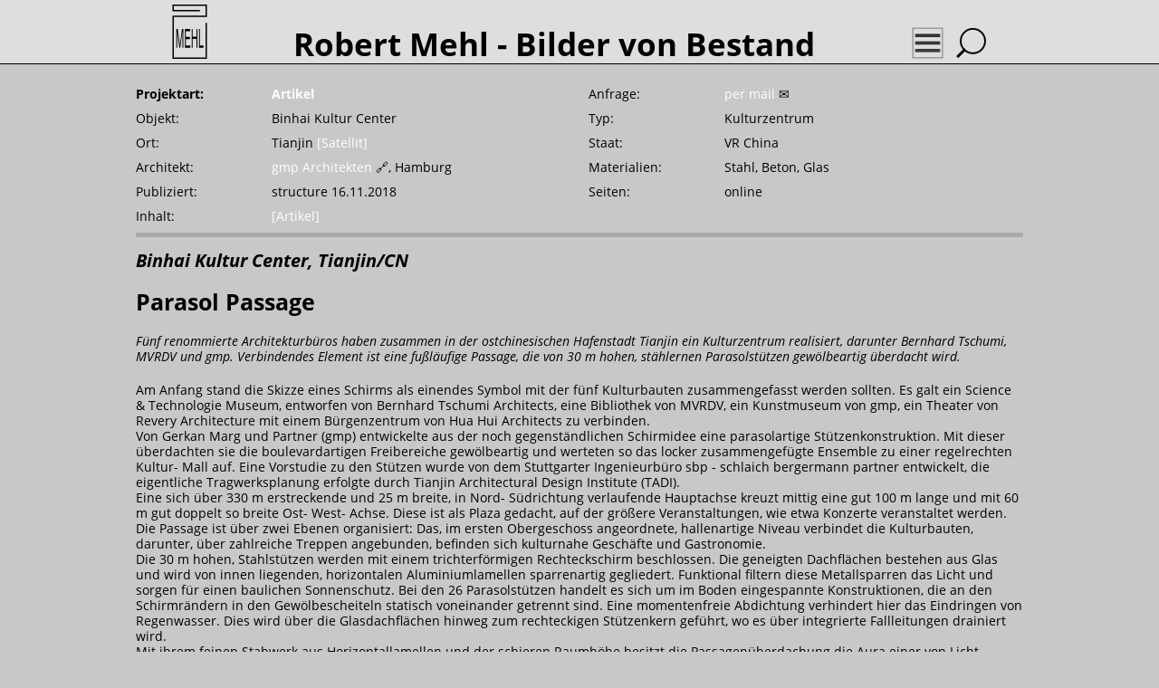

--- FILE ---
content_type: text/html; charset=UTF-8
request_url: https://www.robertmehl.de/de/Artikel/Binhai-Kultur-Center_structure_16_11_2018_447_346.html
body_size: 7466
content:
<!DOCTYPE html> <html lang="de"><head><meta charset="UTF-8"><title>Robert Mehl - Artikel &quot;Parasol Passage&quot; - structure 16.11.2018</title> <link rel="apple-touch-icon" sizes="180x180" href="../../apple-touch-icon.png" /> <link rel="icon" type="image/png" sizes="32x32" href="../../favicon-32x32.png" /> <link rel="icon" type="image/png" sizes="16x16" href="../../favicon-16x16.png" /> <link rel="manifest" href="../../manifest.json" /> <link rel="mask-icon" href="../../safari-pinned-tab.svg" color="#2b5797" /> <link rel="shortcut icon" href="../../favicon.ico" /> <meta name="theme-color" content="#ffffff" /> <meta name="application-name" content="Robert Mehl" /> <meta name="msapplication-square70x70logo" content="../../mstile-70x70.png" /> <meta name="msapplication-square150x150logo" content="../../mstile-150x150.png" /> <meta name="msapplication-TileColor" content="#2b5797" /> <meta name="msapplication-config" content="../../browserconfig.xml" /> <meta name="viewport" content="width=device-width, initial-scale=1.0" /> <meta name="pragma" content="no_cache" /> <meta name="description" content="Robert Mehl - Artikel &quot;Parasol Passage&quot; - structure 16.11.2018" /> <meta name="author" content="Robert Mehl" /> <meta name="publisher" content="Robert Mehl" /> <meta name="copyright" content="&copy; 2017 by Robert Mehl" /> <meta name="content-language" content="de,at,ch" /> <meta name="distribution" content="Global" /> <meta name="audience" content="All" /> <meta name="robots" content="index,follow,archive" /> <meta name="keywords" content="Robert Mehl,Artikel &quot;Parasol Passage&quot;,structure 16.11.2018,Binhai Kultur Center,Kulturzentrum,Tianjin,gmp Architekten, Hamburg,Stahl, Beton, Glas" /> <link href="../../std.css" rel="stylesheet" type="text/css" /> <!----><!----> <script type="text/javascript"> var click2klapp = false; function fade2grey() { if (document.getElementById("mnklappaus").style.display == '') { document.getElementById("mnklappaus").style.display = 'none'; } if (document.getElementById("mnImprint").style.display == '') { document.getElementById("mnImprint").style.display = 'none'; } if (document.getElementById("mnSuchmaske").style.display == '') { document.getElementById("mnSuchmaske").style.display = 'none'; } if ((document.getElementById("mnklappaus").style.display == 'none') && (document.getElementById("mnImprint").style.display == 'none')) { document.getElementById("mnnewskopf").style.backgroundColor=''; } if (document.getElementById("mnSuchmaske").style.display == 'none') { document.getElementById("mnsuchekopf").style.backgroundColor=''; } } function klappaus(checkThis) { if (document.getElementById("mnklappaus").style.display == 'table-cell') { document.getElementById("mnklappaus").style.display = 'none'; document.getElementById("mnnewskopf").style.backgroundColor=''; if (checkThis == 'mnnewskopf') { checkThis = ''; } } if (document.getElementById("mnSuchmaske").style.display == 'table-cell') { document.getElementById("mnSuchmaske").style.display = 'none'; document.getElementById("mnsuchekopf").style.backgroundColor=''; if (checkThis == 'mnsuchekopf') { checkThis = ''; } } if (document.getElementById("mnImprint").style.display == 'table-cell') { document.getElementById("mnImprint").style.display = 'none'; document.getElementById("mnnewskopf").style.backgroundColor=''; if (checkThis == 'mnimpkopf') { checkThis = ''; } } switch(checkThis) { case "mnnewskopf": document.getElementById("mnklappaus").style.display = 'table-cell'; document.getElementById("mnnewskopf").style.backgroundColor='white'; break; case "mnsuchekopf": document.getElementById("mnSuchmaske").style.display = 'table-cell'; document.getElementById("mnsuchekopf").style.backgroundColor='white'; break; case "mnimpkopf": document.getElementById("mnImprint").style.display = 'table-cell'; document.getElementById("mnnewskopf").style.backgroundColor='white'; break; } } function isfamily(parent, child) { if( child != null ) { while( child.parentNode ) { if( (child = child.parentNode) == parent ) { return true; } } } return false; } function onmousereallyout(element, event) { if( document.getElementById("previewDIV").style.display != 'none' ) { var mousecheck = null; if( event.toElement ) { mousecheck = event.toElement; } else if( event.relatedTarget ) { mousecheck = event.relatedTarget; } if( !isfamily(element, mousecheck) && element != mousecheck ) { document.getElementById("previewDIV").style.display = 'none'; } } } function addEvent(obj, evt, fn) { if (obj.addEventListener) { obj.addEventListener(evt, fn, false); } else if (obj.attachEvent) { obj.attachEvent("on" + evt, fn); } } function getPosition(element) { var elem=element,tagid="",x=0,y=0; while ((typeof(elem)=="object")&&(typeof(elem.tagName)!="undefined")) { y+=elem.offsetTop; x+=elem.offsetLeft; tagid=elem.tagName.toLowerCase(); if (tagid=="body") elem=0; if (typeof(elem)=="object") if (typeof(elem.offsetParent)=="object") elem=elem.offsetParent; } position=new Object(); position.x=x; position.y=y; return position; } function contentpreview(id, previewtxt, previewurl) { var posdata; element=document.getElementById(id); posdata=getPosition(element); element=document.getElementById("previewDIV"); element.innerHTML='<div class="preTarget" onclick="location.href=\'' + previewurl + '\'"><a href="' + previewurl + '">' + previewtxt + '</a></div>'; element.style.left=(posdata.x) + 'px'; element.style.top=(posdata.y) + 'px'; element.style.display='block'; } function previewText(daText, mq) { daText = decodeURI(daText); var n = 55; if(daText.length > n && mq.matches){ var short = daText.substr(0, n); if (/^\S/.test(daText.substr(n))) { daText = short.replace(/\s+\S*$/, "")+"..."; } } return daText; } const mq = window.matchMedia("(max-width: 500px)"); mq.addListener(WidthChange); </script> </head> <body> <header> <nav> <div id="TopOfPage" class="mnCenterbox" onmouseout="onmousereallyout(this, event);"> <div class="mnNavigation"> <table class="mnHeadTable"><tr><td style="text-align:left; vertical-align:bottom; padding:0px; margin:0px;"><a href="../../de/index.html"><img style="position:relative; vertical-align:bottom;" class="mnLogo" onmouseover="this.style.backgroundColor='white';" onmouseout="this.style.backgroundColor='';" src="../../rm-logo-mn.svg" alt="Robert Mehl" /></a></td><td style="text-align:center; vertical-align:bottom; padding:0px; margin:0px;"><h1>Robert Mehl<span class="h1like" id="slogan">&nbsp;-&nbsp;Bilder&nbsp;von&nbsp;Bestand</span></h1></td><td style="text-align:right; vertical-align:bottom; padding:0px; margin:0px;"><a href="#TopOfPage"><img id="mnnewskopf" class="mnMenu" onmouseover="this.style.backgroundColor='white';" onmouseout="fade2grey();" onclick="click2klapp=true;klappaus('mnnewskopf');" src="../../menu.svg" alt="Men&uuml" /></a><a href="#TopOfPage"><img id="mnsuchekopf" class="mnMenu" onmouseover="this.style.backgroundColor='white';" onmouseout="fade2grey();" onclick="click2klapp=true;klappaus('mnsuchekopf');" src="../../lupe.svg" alt="Suchen" /></a></td> </tr></table> </div> <div id="mnklappaus" class="mnsubNavigation" onclick="this.style.display='none'; fade2grey();"> <div class="mnUcontainer"> <ul class="mnUlist"> <li><b>Bild:</b></li> <li>&#9655;&nbsp;<a id="id_bst" href="../../de/Architekturfotografie/index.html">Architektur</a></li> <li>&#9655;&nbsp;<a id="id_srv_messbild" href="../../de/Photogrammetrie/index.html">Denkmalpflege</a></li> <li>&#9655;&nbsp;<a id="id_pan" href="../../de/Panoramen/index.html">360&deg; Panoramen</a></li> <li>&#9655;&nbsp;<a id="id_kal" href="../../de/Jahreskalender/index.html">Jahreskalender</a></li> <li>&nbsp;</li> <li><b>Wort:</b></li> <li>&#9655;&nbsp;<a id="id_art" href="../../de/Artikel/index.html">Eigene Artikel</a></li> </ul> <ul class="mnUlist"> <li><b>Planung:</b></li> <li>&#9655;&nbsp;<a id="id_srv_hochbau" href="../../de/Hochbau/index.html">Hochbauprojekte</a></li> <li>&#9655;&nbsp;<a id="id_srv_grafik" href="../../de/Grafik/index.html">Grafikprojekte</a></li> <li>&nbsp;</li> <li><b>Informationen:</b></li> <li>&#9655;&nbsp;<a id="id_inf_3" href="../../de/Leistungen.html">Leistungen</a></li> <li>&#9655;&nbsp;<a id="id_inf_6" href="../../de/Referenzen.html">Referenzen</a></li> <li>&#9655;&nbsp;<a href="#TopOfPage" onclick="click2klapp=true;klappaus('mnimpkopf');">Impressum &amp; Kontakt</a></li> </ul> <ul class="mnUlist"> <li><b>Hintergrund:</b></li> <li>&#9655;&nbsp;<a id="id_inf_4" href="../../de/Philosophie.html">Philosophie</a></li> <li>&#9655;&nbsp;<a id="id_inf_2" href="../../de/Ausruestung.html">Ausr&uuml;stung</a></li> <li>&#9655;&nbsp;<a id="id_inf_1" href="../../de/Werdegang.html">Werdegang</a></li> <li>&nbsp;</li> <li>&#9655;&nbsp;<a target="_blank" rel="noopener noreferrer" href="https://www.facebook.com/people/Robert-Mehl/100015417270524">Auf Facebook<img class="mnFB" src="../../facebook-logo.svg"></a></li> <li>&#9655;&nbsp;<a href="../../en/articles/Binhai-Kultur-Center_structure_16_11_2018_447_346.html">English Version<img class="mnFlag" src="../../flag-united-kingdom.svg"></a></li> <li>&#9655;&nbsp;<a href="#TopOfPage" onclick="click2klapp=true;klappaus('mnimpkopf');">Datenschutz</a></li> </ul> </div> </div> <div id="mnSuchmaske" class="mnsubNavigation" onclick="this.style.display='none'; fade2grey();"> <div class="searchFRM"><h3>Suchfunktionen</h3><b>Durchsuche robertmehl.de anhand von Stichw&ouml;rtern (&uuml;ber Google):</b></div> <form onclick="event.stopPropagation();" class="searchFRM" method="get" action="https://www.google.de/search" target="_blank" rel="noopener noreferrer"> <input class="searchTXT" type="text" name="q" maxlength="255" size="28" value=""> <input class="searchTXT" class="button" type="submit" name="btnG" value="&nbsp;starten&nbsp;"> <input type="hidden" name="as_q" value=""> <input type="hidden" name="as_epq" value=""> <input type="hidden" name="as_oq" value=""> <input type="hidden" name="as_eq" value=""> <input type="hidden" name="as_ft" value="i"> <input type="hidden" name="as_filetype" value=""> <input type="hidden" name="as_dt" value="i"> <input type="hidden" name="as_sitesearch" value="robertmehl.de"> <input type="hidden" name="as_qdr" value="all"> <input type="hidden" name="as_rights" value=""> <input type="hidden" name="as_occt" value="any"> <input type="hidden" name="safe" value="off"> <input type="hidden" name="lr" value="lang_de"> <input type="hidden" name="num" value="10"> <input type="hidden" name="hl" value="de"> </form> <div class="searchFRM"><b>Projekte anhand von Landkarten anzeigen (&uuml;ber Google Maps):</b></div> <form onclick="event.stopPropagation();" class="searchFRM" method="get" action="https://www.robertmehl.de/de/Karten/kmlOverviewMaps.php" target="_blank" rel="noopener noreferrer"> <select class="searchTXT" name="q" size="1"> <!----><optgroup label="L&auml;nder" name="countries"> <OPTION value="https://www.robertmehl.de/de/Karten/Uebersicht_Weltweit.kml" selected="selected">Weltweit</OPTION> <OPTION value="https://www.robertmehl.de/de/Karten/Uebersicht_Australien.kml">Australien</OPTION> <OPTION value="https://www.robertmehl.de/de/Karten/Uebersicht_Belgien.kml">Belgien</OPTION> <OPTION value="https://www.robertmehl.de/de/Karten/Uebersicht_Brasilien.kml">Brasilien</OPTION> <OPTION value="https://www.robertmehl.de/de/Karten/Uebersicht_Bulgarien.kml">Bulgarien</OPTION> <OPTION value="https://www.robertmehl.de/de/Karten/Uebersicht_Chile.kml">Chile</OPTION> <OPTION value="https://www.robertmehl.de/de/Karten/Uebersicht_Deutschland.kml" >Deutschland</OPTION> <OPTION value="https://www.robertmehl.de/de/Karten/Uebersicht_Daenemark.kml">Dänemark</OPTION> <OPTION value="https://www.robertmehl.de/de/Karten/Uebersicht_Frankreich.kml">Frankreich</OPTION> <OPTION value="https://www.robertmehl.de/de/Karten/Uebersicht_Grossbritannien.kml">Großbritannien</OPTION> <OPTION value="https://www.robertmehl.de/de/Karten/Uebersicht_Indien.kml">Indien</OPTION> <OPTION value="https://www.robertmehl.de/de/Karten/Uebersicht_Iran.kml">Iran</OPTION> <OPTION value="https://www.robertmehl.de/de/Karten/Uebersicht_Israel.kml">Israel</OPTION> <OPTION value="https://www.robertmehl.de/de/Karten/Uebersicht_Italien.kml">Italien</OPTION> <OPTION value="https://www.robertmehl.de/de/Karten/Uebersicht_Japan.kml">Japan</OPTION> <OPTION value="https://www.robertmehl.de/de/Karten/Uebersicht_Kanada.kml">Kanada</OPTION> <OPTION value="https://www.robertmehl.de/de/Karten/Uebersicht_Katar.kml">Katar</OPTION> <OPTION value="https://www.robertmehl.de/de/Karten/Uebersicht_Luxemburg.kml">Luxemburg</OPTION> <OPTION value="https://www.robertmehl.de/de/Karten/Uebersicht_Malawi.kml">Malawi</OPTION> <OPTION value="https://www.robertmehl.de/de/Karten/Uebersicht_Marokko.kml">Marokko</OPTION> <OPTION value="https://www.robertmehl.de/de/Karten/Uebersicht_Mexiko.kml">Mexiko</OPTION> <OPTION value="https://www.robertmehl.de/de/Karten/Uebersicht_Mosambik.kml">Mosambik</OPTION> <OPTION value="https://www.robertmehl.de/de/Karten/Uebersicht_Neuseeland.kml">Neuseeland</OPTION> <OPTION value="https://www.robertmehl.de/de/Karten/Uebersicht_Niederlande.kml">Niederlande</OPTION> <OPTION value="https://www.robertmehl.de/de/Karten/Uebersicht_Norwegen.kml">Norwegen</OPTION> <OPTION value="https://www.robertmehl.de/de/Karten/Uebersicht_Oman.kml">Oman</OPTION> <OPTION value="https://www.robertmehl.de/de/Karten/Uebersicht_Panama.kml">Panama</OPTION> <OPTION value="https://www.robertmehl.de/de/Karten/Uebersicht_Polen.kml">Polen</OPTION> <OPTION value="https://www.robertmehl.de/de/Karten/Uebersicht_Portugal.kml">Portugal</OPTION> <OPTION value="https://www.robertmehl.de/de/Karten/Uebersicht_Russische_Foederation.kml">Russische Föderation</OPTION> <OPTION value="https://www.robertmehl.de/de/Karten/Uebersicht_Saudi-Arabien.kml">Saudi-Arabien</OPTION> <OPTION value="https://www.robertmehl.de/de/Karten/Uebersicht_Schweden.kml">Schweden</OPTION> <OPTION value="https://www.robertmehl.de/de/Karten/Uebersicht_Schweiz.kml">Schweiz</OPTION> <OPTION value="https://www.robertmehl.de/de/Karten/Uebersicht_Serbien.kml">Serbien</OPTION> <OPTION value="https://www.robertmehl.de/de/Karten/Uebersicht_Spanien.kml">Spanien</OPTION> <OPTION value="https://www.robertmehl.de/de/Karten/Uebersicht_Sued_Korea.kml">Süd Korea</OPTION> <OPTION value="https://www.robertmehl.de/de/Karten/Uebersicht_Suedafrika.kml">Südafrika</OPTION> <OPTION value="https://www.robertmehl.de/de/Karten/Uebersicht_Taiwan_R_O_C.kml">Taiwan R.O.C.</OPTION> <OPTION value="https://www.robertmehl.de/de/Karten/Uebersicht_Teneriffa-Spanien.kml">Teneriffa / Spanien</OPTION> <OPTION value="https://www.robertmehl.de/de/Karten/Uebersicht_Tschechei.kml">Tschechei</OPTION> <OPTION value="https://www.robertmehl.de/de/Karten/Uebersicht_Tuerkei.kml">Türkei</OPTION> <OPTION value="https://www.robertmehl.de/de/Karten/Uebersicht_USA.kml">USA</OPTION> <OPTION value="https://www.robertmehl.de/de/Karten/Uebersicht_VR_China.kml">VR China</OPTION> <OPTION value="https://www.robertmehl.de/de/Karten/Uebersicht_Vereinigte_Arabische_Emirate.kml">Vereinigte Arabische Emirate</OPTION> <OPTION value="https://www.robertmehl.de/de/Karten/Uebersicht_wechselnd;_Aufnahmestaat_Niederlande.kml">wechselnd; Aufnahmestaat: Niederlande</OPTION> <OPTION value="https://www.robertmehl.de/de/Karten/Uebersicht_Aegypten.kml">Ägypten</OPTION> <OPTION value="https://www.robertmehl.de/de/Karten/Uebersicht_Oesterreich.kml">Österreich</OPTION> </optgroup><optgroup label="Themen" name="subjects"> <option value="https://www.robertmehl.de/de/Karten/Uebersicht_Architekturfotografie.kml">Architekturfotografie</option> <option value="https://www.robertmehl.de/de/Karten/Uebersicht_Photogrammetrie.kml">Photogrammetrie</option> <option value="https://www.robertmehl.de/de/Karten/Uebersicht_Panoramen.kml">360° Panoramen</option> <option value="https://www.robertmehl.de/de/Karten/Uebersicht_Artikel.kml">Eigene Artikel</option> <option value="https://www.robertmehl.de/de/Karten/Uebersicht_Hochbau.kml">Hochbauplanung</option> <option value="https://www.robertmehl.de/de/Karten/Uebersicht_Grafik.kml">Grafik-Design</option> </optgroup><!----> </select> <input class="searchTXT" type="submit" name="btnM" value="anzeigen"> </form> <div class="searchFRM">Datenschutzhinweis: Bei Verwendung obiger Eingabefelder werden Daten an Google &uuml;bertragen!</div> </div> <div id="mnImprint" class="mnsubNavigation" onclick="this.style.display='none'; fade2grey();"> <div id="impressum"> <b>Impressum</b><br /> Verantwortlich f&uuml;r dieses Angebot gem&auml;&szlig; &sect; 5 Telemediengesetz (TMG) und &sect; 55 Rundfunkstaatsvertrag (RStV) sowie verantwortlich f&uuml;r die Verarbeitung personenbezogener Daten gem&auml;&szlig; DSGVO:<br /> <br /><textarea readonly onFocus="this.select();" onclick="this.select(); event.stopPropagation();" cols="40" rows="8"> Dipl.-Ing.&nbsp;Robert&nbsp;Mehl&#10;&#10;&#9750;&nbsp;Roermonder&nbsp;Stra&szlig;e&nbsp;2,&nbsp;D-52072&nbsp;Aachen&#10;&#9742;&nbsp;Fon:&nbsp;+49&nbsp;(0)&nbsp;241&nbsp;911&nbsp;776&#10;&#9742;&nbsp;Mobil:&nbsp;+49&nbsp;(0)&nbsp;179&nbsp;12&nbsp;14&nbsp;084&#10;&#9993;&nbsp;Mail:&nbsp;info@robertmehl.de&#10;USt-IdNr.:&nbsp;DE223395430&#10;USt-IdNr.:&nbsp;DE223395430 </textarea><br /> <br /> Meine Kontaktdaten als QR-Code: <br /><br /> <img class="QRCode" src="../../QR-mehl.svg" alt="Kontaktdaten als QR-Code" title="Kontaktdaten als QR-Code" /><br /> <br /> Alle Texte &amp; Bilder &copy; Robert Mehl. Alle Rechte vorbehalten! <br /><br /> <b>Datenschutzerkl&auml;rung</b><br /> Diese Webseite sammelt oder speichert keinerlei personenbezogenen Daten und verwendet keine Cookies. Die Verarbeitung Ihrer IP-Adresse ist notwendig, damit unser Server die von Ihnen angeforderten Inhalte an Ihren Webbrowser schicken kann. Dabei wird Ihre IP-Adresse von unserem Server auch kurzzeitig in sogenannten Log-Dateien erfasst. Diese Log-Dateien dienen einzig der Fehlersuche und Gefahrenabwehr. Sie werden in der Regel nach 24 Stunden &uuml;berschrieben. Unser Server erstellt zudem eine Zugriffsstatistik in vollst&auml;ndig anonymisierter Form. Diese umfasst die Besucherzahlen, die Seitenaufrufe, die Zeitstempel der Zugriffe, die verwendeten Internetbrowser sowie die Herkunftsl&auml;nder der Besucher. Die Zugriffsstatistik hilft uns bei der Optimierung dieser Webseite. <br /><br /> <i>Ihre Rechte</i><br /> Sie haben das Recht, die von mir &uuml;ber Sie gespeicherten personenbezogenen Daten einzusehen. Diesbez&uuml;gliche Anfragen richten Sie bitte an die oben genannte Adresse. Personenbezogene Daten liegen mir normalerweise nur vor, wenn Sie mich per E-Mail kontaktiert haben. Eine Weitergabe dieser Daten an Dritte findet nicht statt. Bitte beachten Sie, dass gesch&auml;ftliche E-Mails einer gesetzlichen Aufbewahrungsfrist von sechs bis zehn Jahren unterliegen. Sonstige Anfragen werden nur so lange gespeichert, wie es das Anliegen des Kontaktsuchenden erfordert. Sie haben das Recht auf eine Korrektur fehlerhafter Daten. Sie haben das Recht auf die L&ouml;schung Ihrer Daten. Sollte eine L&ouml;schung aufgrund rechtlicher Erfordernisse nicht m&ouml;glich sein, haben Sie das Recht, die Verwendung Ihrer Daten einzuschr&auml;nken. <br /><br /> <i>Inhalte von Drittanbietern</i><br /> Die Suchfunktionen wurde &uuml;ber die Google Suche und Google Maps realisiert.<br /> Bitte beachten Sie, dass bei Verwendung dieser optionalen Funktionen Daten seitens Google erfasst werden.<br /> Weitere Informationen finden Sie in <a onclick="event.stopPropagation();" target="_blank" rel="noopener noreferrer" href="https://www.google.de/policies/privacy/partners/">Googles&nbsp;Datenschutzerkl&auml;rung</a>&nbsp;&#128279;. <br /><br /> Robert Mehl bietet eine sogenannte Fanseite auf der sozialen Plattform Facebook an.<br /> Bitte beachten Sie, dass beim Zugriff auf diese Fanseite Daten seitens Facebook erfasst werden.<br /> Weitere Informationen finden Sie in <a onclick="event.stopPropagation();" target="_blank" rel="noopener noreferrer" href="https://www.facebook.com/privacy/explanation">Facebooks&nbsp;Datenrichtlinie</a>&nbsp;&#128279;. <br /><br /> <i>Zust&auml;ndige Aufsichtsbeh&ouml;rde</i><br /> Bei Beschwerden &uuml;ber mein Internetangebot wenden Sie sich bitte an die/den <a target="_blank" rel="noopener noreferrer" href="https://www.ldi.nrw.de/">Landesbeauftragte/n f&uuml;r Datenschutz und Informationsfreiheit in Nordrhein-Westfalen</a>&nbsp;&#128279;. </div> </div> </div> </nav> </header> <div class="restrictedWidth" onmouseout="onmousereallyout(this, event);"> <noscript><h5 style="color:red;">Wichtig: Diese Webseite ben&ouml;tigt Javascript!</h5></noscript> <article> <header> <div class="projektData" style="width:15%;"><div class="projektPad"><b>Projektart:</b></div></div> <div class="projektData" style="width:35%;"><div class="projektPad"><b><a href="index.html">Artikel</a></b></div></div> <div class="projektData" style="width:15%;"><div class="projektPad">Anfrage:</div></div> <div class="projektData" style="width:35%;"><div class="projektPad"><a id="c_anf" href="mailto:info@robertmehl.de?subject=Artikel%20-%20structure 16.11.2018%20online">per&nbsp;mail</a>&nbsp;&#9993;</div></div> <div class="projektData" style="width:15%;"><div class="projektPad">Objekt:</div></div> <div class="projektData" style="width:35%;"><div class="projektPad">Binhai Kultur Center</div></div> <div class="projektData" style="width:15%;"><div class="projektPad">Typ:</div></div> <div class="projektData" style="width:35%;"><div class="projektPad">Kulturzentrum</div></div> <div class="projektData" style="width:15%;"><div class="projektPad">Ort:</div></div> <div class="projektData" style="width:35%;"><div class="projektPad">Tianjin <a target="_blank" rel="noopener noreferrer" href="../../de/Karten/Binhai_Kultur_Center_447.html">[Satellit]</a> </div></div> <div class="projektData" style="width:15%;"><div class="projektPad">Staat:</div></div> <div class="projektData" style="width:35%;"><div class="projektPad">VR China</div></div> <div class="projektData" style="width:15%;"><div class="projektPad">Architekt:</div></div> <div class="projektData" style="width:35%;"><div class="projektPad"><a href="http://www.gmp-architekten.de" target="_blank" rel="noopener noreferrer">gmp Architekten</a><span style="font-weight:normal;">&nbsp;&#128279;</span>, Hamburg</div></div> <div class="projektData" style="width:15%;"><div class="projektPad">Materialien:</div></div> <div class="projektData" style="width:35%;"><div class="projektPad">Stahl, Beton, Glas</div></div> <div class="projektData" style="width:15%;"><div class="projektPad">Publiziert:</div></div> <div class="projektData" style="width:35%;"><div class="projektPad">structure 16.11.2018</div></div> <div class="projektData" style="width:15%;"><div class="projektPad">Seiten:</div></div> <div class="projektData" style="width:35%;"><div class="projektPad">online</div></div> <div class="projektData" style="width:15%;"><div class="projektPad">Inhalt:</div></div> <div class="projektData" style="width:35%;"><div class="projektPad"><a id="c_cur" href="../Artikel/Binhai-Kultur-Center_structure_16_11_2018_447_346.html">[Artikel]</a>&nbsp;&nbsp;&nbsp;&nbsp;&nbsp;&nbsp;</div></div> </header> <div class="projektPad"><div class="idxSpacer">&nbsp;</div></div> <script>var panic = {};</script> <div class="projektText"> <h3 class="dachzeile">Binhai Kultur Center, Tianjin/CN</h3> <h2 class="ueberschrift">Parasol Passage</h2> <div class="vorspann">Fünf renommierte Architekturbüros haben zusammen in der ostchinesischen Hafenstadt Tianjin ein Kulturzentrum realisiert, darunter Bernhard Tschumi, MVRDV und gmp. Verbindendes Element ist eine fußläufige Passage, die von 30 m hohen, stählernen Parasolstützen gewölbeartig überdacht wird.</div> <div class="absatz">Am Anfang stand die Skizze eines Schirms als einendes Symbol mit der fünf Kulturbauten zusammengefasst werden sollten. Es galt ein Science &amp; Technologie Museum, entworfen von Bernhard Tschumi Architects, eine Bibliothek von MVRDV, ein Kunstmuseum von gmp, ein Theater von Revery Architecture mit einem Bürgenzentrum von Hua Hui Architects zu verbinden.<br> Von Gerkan Marg und Partner (gmp) entwickelte aus der noch gegenständlichen Schirmidee eine parasolartige Stützenkonstruktion. Mit dieser überdachten sie die boulevardartigen Freibereiche gewölbeartig und werteten so das locker zusammengefügte Ensemble zu einer regelrechten Kultur-<span class="wbr"> </span>Mall auf. Eine Vorstudie zu den Stützen wurde von dem Stuttgarter Ingenieurbüro sbp - schlaich bergermann partner entwickelt, die eigentliche Tragwerksplanung erfolgte durch Tianjin Architectural Design Institute (TADI).<br> Eine sich über 330 m erstreckende und 25 m breite, in Nord-<span class="wbr"> </span>Südrichtung verlaufende Hauptachse kreuzt mittig eine gut 100 m lange und mit 60 m gut doppelt so breite Ost-<span class="wbr"> </span>West-<span class="wbr"> </span>Achse. Diese ist als Plaza gedacht, auf der größere Veranstaltungen, wie etwa Konzerte veranstaltet werden. Die Passage ist über zwei Ebenen organisiert: Das, im ersten Obergeschoss angeordnete, hallenartige Niveau verbindet die Kulturbauten, darunter, über zahlreiche Treppen angebunden, befinden sich kulturnahe Geschäfte und Gastronomie.<br> Die 30 m hohen, Stahlstützen werden mit einem trichterförmigen Rechteckschirm beschlossen. Die geneigten Dachflächen bestehen aus Glas und wird von innen liegenden, horizontalen Aluminiumlamellen sparrenartig gegliedert. Funktional filtern diese Metallsparren das Licht und sorgen für einen baulichen Sonnenschutz. Bei den 26 Parasolstützen handelt es sich um im Boden eingespannte Konstruktionen, die an den Schirmrändern in den Gewölbescheiteln statisch voneinander getrennt sind. Eine momentenfreie Abdichtung verhindert hier das Eindringen von Regenwasser. Dies wird über die Glasdachflächen hinweg zum rechteckigen Stützenkern geführt, wo es über integrierte Fallleitungen drainiert wird.<br> Mit ihrem feinen Stabwerk aus Horizontallamellen und der schieren Raumhöhe besitzt die Passagenüberdachung die Aura einer von Licht durchfluteten gotischen Kathedrale.<br> <i>Robert Mehl, Aachen</i><br> <a href="https://www.structure-magazin.de/artikel/parasol-passage-binhai-kultur-center-33274" target="_blank" rel="noopener noreferrer">https://www.structure-magazin.de/artikel/parasol-passage-binhai-kultur-center-33274</a></div> </div> <div id="previewDIV" class="preDIV"></div> <div class="Container100"><div class="CenterPad2"> </div></div> </article> </div> <footer> <div id="imp" class="horizontal"> Alle Texte &amp; Bilder &copy; Robert Mehl. Alle Rechte vorbehalten! [&nbsp;<a style="font-weight:bold;" href="#TopOfPage" onclick="click2klapp=true;klappaus('mnimpkopf');">Impressum, Kontakt und Datenschutz</a>&nbsp;] </div> </footer> </div> <script type="text/javascript"> addEvent(document, "mouseout", function(e) { e = e ? e : window.event; var from = e.relatedTarget || e.toElement; if (!from || from.nodeName == "HTML" ) { document.getElementById("previewDIV").style.display = 'none'; } }); </script> <script async src="../../lazyload.min.js"></script> </body> </html>

--- FILE ---
content_type: text/css
request_url: https://www.robertmehl.de/std.css
body_size: 2208
content:
@font-face { font-family: "OpenSans"; src: url('OpenSans-Regular.woff') format('woff'), url('OpenSans-Regular.ttf') format('truetype'); font-weight:normal; font-style:normal; } @font-face { font-family: "OpenSans"; src: url('OpenSans-Bold.woff') format('woff'), url('OpenSans-Bold.ttf') format('truetype'); font-weight:bold; font-style:normal; } @font-face { font-family: "OpenSans"; src: url('OpenSans-Italic.woff') format('woff'), url('OpenSans-Italic.ttf') format('truetype'); font-weight:normal; font-style:italic; } @font-face { font-family: "OpenSans"; src: url('OpenSans-BoldItalic.woff') format('woff'), url('OpenSans-BoldItalic.ttf') format('truetype'); font-weight:bold; font-style:italic; } body, html { height:100%; } body { position:relative; margin:0px auto 0px auto; left:0px; padding:0px; color:back; background-color:#c8c8c8; } body, html, p, div, span, td, blockquote, form, .searchTXT, textarea, h4 { font-size:1.4vw; font-family: "OpenSans", Helvetica, Arial, sans-serif; line-height:1.7vw; } div { margin:0px; padding:0px; } h1, .h1like { display:inline; margin:0px; padding:0px; font-size:3.5vw; font-weight:bold; } h2, h3, h5, .dachzeile, .ueberschrift { font-weight:bold; margin-top:0px; } h5, .ueberschrift { font-size:2.5vw; } .ueberschrift { line-height:2.8vw; } h2, h3 { font-size:2.2vw; line-height:2.5vw; } a:link { text-decoration:none; color:white; } a:visited { text-decoration:none; color:white; } a:hover, a:focus { text-decoration:underline; color:red; } .restrictedWidth, .horizontal, .projektPad, .Container100 { display:block; clear:both; } .restrictedWidth { overflow: hidden; max-width:1000px; min-width:280px; height:auto; top:0px; margin:8vw auto 0px auto; padding:10px 0px 10px 0px; text-align:center; } .horizontal { text-align:center; padding-top:1vw; padding-bottom:1vw; } #impressum { text-align:left; padding:1vw; margin:0px auto 0px auto; } #topicBild, #topicWort, #topicBau, #topicInfo { display:none; font-weight:bold; } #topicSuche { z-index:15; position:absolute; display:none; width:100%; max-width:1000px; min-width:360px; height:auto; padding:0px; margin: 1vw 0px 0px 0px; background-color: rgba(255, 255, 255, 0.9); } #impressum a:link { text-decoration:none; color:#555555; } #impressum a:visited { text-decoration:none; color:#555555; } #impressum a:hover, #impressum a:focus { text-decoration:underline; color:red; } .kachel { width:18vw; height:18vw; padding:0px; margin:-5px 0px 0px 0px; border-width:0px; } .kachelBox { position:relative; float:left; width:18vw; height:18vw; text-align:center; border-style:solid; border-width:0px; border-color:#eeeeee; } .b_horz, .c_horz, .d_horz, .b_vert, .c_vert, .d_vert { position:absolute; left:50%; top:50%; transform:translate(-50%, -50%); } .b_horz, .c_horz, .d_horz { width:90%; } .b_vert, .c_vert, .d_vert { height:90%; } .p_horz { width:100%; max-width:600px; } .p_vert { max-width:100%; max-height:600px; } .preDIV { z-index:10; display:none; position:absolute; overflow:hidden; width:16vw; height:16vw; padding:1vw; margin:0px; background-color: rgba(0, 0, 0, 0.5); } .preDIV a:link { color:white; } .preDIV a:visited { color:white; } .preDIV a:hover, .preDIV a:focus { text-decoration:underline; color:red; background:none; padding:0px; border:0px none; } .preTarget { width:100%; height:100%; cursor:pointer; text-align:center; -ms-hyphens:auto; -webkit-hyphens:auto; hyphens:auto; } .calYear { z-index:5; position:absolute; bottom:1vw; right:1vw; color:black; font-weight:bold; font-size:125%; } .projektText { padding:1vw; text-align:left; } .projektPad { padding:0.5vw 1vw 0.5vw 1vw; } .projektData { z-index:1; float:left; text-align:left; } .projektIMG, .projektIMGv { width:100%; min-width:115px; max-width:230px; opacity:0; -webkit-transition:all 500ms; -moz-transition:all 500ms; -o-transition:all 500ms; transition:all 500ms; transition-timing-function:ease-out; } .projektIMGv { opacity:1; } .panorama { position:relative; left:50%; transform:translate(-50%); overflow: hidden; width:95vw; max-width:1000px; height:425px; } .panoramaPic { position:absolute; left:0px; top:0px; height:100%; width:500%; } .searchFRM { text-align:left; padding:1vw; } .Container100 { width:100%; float:left; margin-top:2vw; } .CenterPad { padding:1vw; text-align:center; margin: 0px auto 0px auto; } .CenterPad2 { width:90vw; padding:0px 1vw 1vw 1vw; text-align:center; margin: 0px auto 0px auto; } .idxSpacer { padding:0vw 1vw 0vw 1vw; height:0.5vw; background-color:#aaaaaa; } .dachzeile { font-size:2vw; font-style:italic; line-height:110%; } .kopf { margin-bottom:1vw; margin-top:auto; } .absatz, .expanded, .vorspann { margin-bottom:2vw; } .vorspann { font-style:italic; } .mnCenterbox { display:table; margin-left:auto; margin-right:auto; text-align:center; } .mnNavigation { z-index:11; position:fixed; display:table-cell; top:0px; left:0px; width:100%; min-width:280px; height:auto; text-align:center; padding:0.5vw 0px 0.5vw 0px; margin:0px auto 0px auto; background-color:#dedede; border-style:solid; border-color:black; border-width:0px 0px 1px 0px; } .mnHeadTable { margin-left:auto; margin-right:auto; width:90vw; padding:0px; border-style:none; border-width:0px; border-spacing:0px; } .mnsubNavigation { z-index:12; position:relative; top:7.1vw; width:auto; height:auto; padding-bottom:1vw; text-align:left; background-color:white; border-style:solid; border-color:black; border-width:0px 1px 1px 1px; } #mnklappaus, #mnSuchmaske, #mnImprint { display:none; } #mnSuchmaske, #mnImprint { width:90vw; } .mnLogo, .mnMenu { display:inline; vertical-align:sub; padding:0px; -webkit-user-select:none; -moz-user-select:none; -ms-user-select:none; user-select:none; } .mnLogo { margin:0px 1vw 0px 0px; width:3.9vw; height:6vw; } .mnMenu { margin:0px 0px 0px 1vw; width:3.5vw; height:3.5vw; } .mnUcontainer { overflow:hidden; } .mnUlist { float:left; width:23vw; padding:2vw 2.5vw 0px 3.5vw; margin:0px; font-size:1.8vw; line-height:150%; color:black; border-style:solid; border-width:0px 1px 0px 0px; border-color:#eeeeee; list-style-type:none; } .mnUlist a:link { text-decoration:none; color:#555555; padding:3px; } .mnUlist a:visited { text-decoration:none; color:#555555; } .mnUlist a:hover, .mnUlist a:focus { text-decoration:underline; color:red; } .mnUlist ul { overflow:hidden; padding:0px 0px 0px 2vw; margin:0px; } .mnUlist li { margin-bottom:1vw; } .mnFlag, .mnFB { display:inline; vertical-align:baseline; height:1.8vw; max-height:18px; min-height:12px; margin-left:1vw; } .mnFlag { width:3vw; max-width:30px; min-width:20px; } .mnFB { width:1.8vw; max-width:18px; min-width:12px; } .QRCode { width:178px; } img:not([src]) { visibility: hidden; } @-moz-document url-prefix() { img:-moz-loading { visibility: hidden; } } @-ms-viewport { width: device-width; } @viewport { width: device-width; } @media screen and (max-width: 359px) { #Bild25 { display:none; } .mnHeadTable { width:288px; } } @media screen and (min-width: 360px) and (max-width: 400px) { .mnHeadTable { width:360px; } } @media screen and (max-width: 379px) { .CenterPad2 { width:288px; } } @media screen and (min-width: 380px) and (max-width: 400px) { .CenterPad2 { width:360px; } } @media screen and (max-width: 400px) { .kachel, .kachelBox { width:72px; height:72px; } .preDIV { width:68px; height:68px; padding:2px; } .calYear { bottom:2px; right:2px; } } @media screen and (max-width: 444px) { #slogan { display:none; } } @media screen and (max-width: 500px) { h1, .h1like { font-size:16px; } .restrictedWidth { margin-top:40px; } .projektPad { padding:2px 5px 2px 5px; } .projektText { padding:5px; } .Container100 { margin-top:10px; } .idxSpacer { padding:0px 5px 0px 5px; height:2px; } .mnNavigation { height:30px; padding:3px 0px 2px 0px; } .mnsubNavigation { top:35px; } .mnLogo { width:19px; height:30px; padding:1px; } .mnMenu { width:19px; height:19px; } .mnFlag, .mnFB { margin-left:5px; } .mnFiller { display:none; } #mnSuchmaske, #mnImprint { width:100%; } #impressum, .searchFRM { padding:5px; } .absatz, .expanded, .vorspann { margin-bottom:10px; } .kopf { margin-bottom:5px; } } @media screen and (max-width: 510px) { .mnUlist { width:90%; border:none; margin-left:5px; margin-bottom:12px; } } @media screen and (max-width: 600px) { h5, .ueberschrift { font-size: 15px; } .ueberschrift { line-height:17px; } h2, h3 { font-size:13px; line-height:15px; } .dachzeile { font-size: 12px; } } @media screen and (max-width: 571px) { body, html, p, div, span, td, blockquote, form, .searchTXT, textarea, h4 { font-size:8px; line-height:10px; } } @media screen and (max-width: 643px) { .preTarget { font-size:9px; line-height:11px; } } @media screen and (max-width: 667px) { .mnUlist { font-size:12px; } } @media screen and (min-width: 1000px) { body, html, p, div, span, td, blockquote, form, .searchTXT, textarea, h4 { font-size:14px; line-height:17px; } h1, .h1like { font-size:35px; } h5, .ueberschrift { font-size: 25px; } .ueberschrift { line-height:28px; } h2, h3 { font-size: 22px; line-height:25px; } .dachzeile { font-size: 20px; } .horizontal { padding-top:11px; padding-bottom:11px; } .Container100 { margin-top:20px; } .idxSpacer { padding:0px 10px 0px 10px; height:5px; } .restrictedWidth { margin-top:80px; } .projektPad { padding:5px 10px 5px 10px; } .projektText { padding:10px; } .CenterPad2 { width:900px; } .kachel, .kachelBox { width:180px; height:180px; } .mnHeadTable { width:900px; } .preDIV { width:160px; height:160px; padding:10px; } .calYear { bottom:10px; right:10px; } .mnNavigation { height:60px; padding:5px 0px 5px 0px; } .mnsubNavigation { width:880px; top:70px; } #mnSuchmaske, #mnImprint { width:880px; } #impressum, searchFRM { padding:10px; } .mnLogo { width:39px; height:60px; } .mnMenu { width:35px; height:35px; } .mnFlag, .mnFB { margin-left:10px; } .mnUlist { font-size:18px; width:232px; padding:20px 25px 0px 35px; } .mnUlist li { margin-bottom:10px; } .absatz, .expanded, .vorspann { margin-bottom:20px; } .kopf { margin-bottom:10px; } }

--- FILE ---
content_type: image/svg+xml
request_url: https://www.robertmehl.de/rm-logo-mn.svg
body_size: 1086
content:
<?xml version="1.0" encoding="UTF-8" standalone="no"?>
<svg
   xmlns:dc="http://purl.org/dc/elements/1.1/"
   xmlns:cc="http://creativecommons.org/ns#"
   xmlns:rdf="http://www.w3.org/1999/02/22-rdf-syntax-ns#"
   xmlns:svg="http://www.w3.org/2000/svg"
   xmlns="http://www.w3.org/2000/svg"
   width="19.000187"
   height="30.000185"
   viewBox="0 0 17.812676 28.125173"
   id="svg2"
   version="1.1">
  <defs
     id="defs4" />
  <metadata
     id="metadata7">
    <rdf:RDF>
      <cc:Work
         rdf:about="">
        <dc:format>image/svg+xml</dc:format>
        <dc:type
           rdf:resource="http://purl.org/dc/dcmitype/StillImage" />
        <dc:title></dc:title>
      </cc:Work>
    </rdf:RDF>
  </metadata>
  <g
     transform="translate(0.10702066,9.2852849)"
     id="g836">
    <path
       style="fill:none;fill-rule:evenodd;stroke:#000000;stroke-width:0.65625;stroke-linecap:butt;stroke-linejoin:miter;stroke-miterlimit:4;stroke-dasharray:none;stroke-opacity:1"
       d="M 14.117809,-6.1337995 H 0.22110434 V -8.9571599 H 17.377524 v 5.7644224 L 0.22110434,-3.1927972 V 18.511764 H 17.377529 V 0.15993597"
       id="path4147-2" />
    <g
       transform="matrix(0.12014482,0,0,0.30782535,-7.6611598e-4,-9.5911276)"
       style="font-style:normal;font-weight:normal;font-size:43.63799286px;line-height:125%;font-family:sans-serif;letter-spacing:0px;word-spacing:0px;fill:#000000;fill-opacity:1;stroke:none;stroke-width:1;stroke-linecap:butt;stroke-linejoin:miter;stroke-miterlimit:4;stroke-dasharray:none;stroke-opacity:1"
       id="text4149-1">
      <path
         d="M 15.612542,73.582314 V 42.213066 h 6.248172 l 7.425054,22.210968 q 1.027097,3.102688 1.49785,4.643333 0.534946,-1.711828 1.669032,-5.028494 l 7.510645,-21.825807 h 5.584839 V 73.582314 H 41.546736 V 47.327152 L 32.431252,73.582314 H 28.686628 L 19.61394,46.877797 v 26.704517 z"
         style="font-style:normal;font-variant:normal;font-weight:normal;font-stretch:normal;font-size:43.82279587px;font-family:Arial;-inkscape-font-specification:Arial;stroke:none;stroke-width:1;stroke-miterlimit:4;stroke-dasharray:none;stroke-opacity:1"
         id="path4149" />
      <path
         d="M 52.374048,73.582314 V 42.213066 h 22.681721 v 3.701828 H 56.525231 v 9.607635 h 17.353656 v 3.68043 H 56.525231 v 10.677527 h 19.258065 v 3.701828 z"
         style="font-style:normal;font-variant:normal;font-weight:normal;font-stretch:normal;font-size:43.82279587px;font-family:Arial;-inkscape-font-specification:Arial;stroke:none;stroke-width:1;stroke-miterlimit:4;stroke-dasharray:none;stroke-opacity:1"
         id="path4151" />
      <path
         d="M 81.689103,73.582314 V 42.213066 h 4.151182 V 55.094572 H 102.14545 V 42.213066 h 4.15118 v 31.369248 h -4.15118 V 58.7964 H 85.840285 v 14.785914 z"
         style="font-style:normal;font-variant:normal;font-weight:normal;font-stretch:normal;font-size:43.82279587px;font-family:Arial;-inkscape-font-specification:Arial;stroke:none;stroke-width:1;stroke-miterlimit:4;stroke-dasharray:none;stroke-opacity:1"
         id="path4153" />
      <path
         d="M 113.05835,73.582314 V 42.213066 h 4.15118 v 27.66742 h 15.44925 v 3.701828 z"
         style="font-style:normal;font-variant:normal;font-weight:normal;font-stretch:normal;font-size:43.82279587px;font-family:Arial;-inkscape-font-specification:Arial;stroke:none;stroke-width:1;stroke-miterlimit:4;stroke-dasharray:none;stroke-opacity:1"
         id="path4155" />
    </g>
  </g>
</svg>


--- FILE ---
content_type: image/svg+xml
request_url: https://www.robertmehl.de/lupe.svg
body_size: 894
content:
<?xml version="1.0" encoding="UTF-8" standalone="no"?>
<svg
   xmlns:dc="http://purl.org/dc/elements/1.1/"
   xmlns:cc="http://creativecommons.org/ns#"
   xmlns:rdf="http://www.w3.org/1999/02/22-rdf-syntax-ns#"
   xmlns:svg="http://www.w3.org/2000/svg"
   xmlns="http://www.w3.org/2000/svg"
   xmlns:xlink="http://www.w3.org/1999/xlink"
   width="19"
   height="19"
   viewBox="0 0 5.0270836 5.0270832"
   version="1.1"
   id="svg8">
  <title
     id="title6217">robertmehl.de Lupe</title>
  <defs
     id="defs2">
    <linearGradient
       id="linearGradient903">
      <stop
         style="stop-color:#ccdfe2;stop-opacity:1;"
         offset="0"
         id="stop899" />
      <stop
         style="stop-color:#ccdfe2;stop-opacity:0;"
         offset="1"
         id="stop901" />
    </linearGradient>
    <radialGradient
       xlink:href="#linearGradient903"
       id="radialGradient905"
       cx="73.268646"
       cy="119.59891"
       fx="73.268646"
       fy="119.59891"
       r="7.4296317"
       gradientTransform="matrix(-0.19737171,0.19736948,-0.19737151,-0.19736928,40.865322,11.349379)"
       gradientUnits="userSpaceOnUse" />
  </defs>
  <metadata
     id="metadata5">
    <rdf:RDF>
      <cc:Work
         rdf:about="">
        <dc:format>image/svg+xml</dc:format>
        <dc:type
           rdf:resource="http://purl.org/dc/dcmitype/StillImage" />
        <dc:title>robertmehl.de Lupe</dc:title>
        <dc:date>01.09.2017</dc:date>
        <dc:source>www.robertmehl.de</dc:source>
        <dc:description>For use on robertmehl.de only!</dc:description>
        <dc:creator>
          <cc:Agent>
            <dc:title>Michael Doering</dc:title>
          </cc:Agent>
        </dc:creator>
      </cc:Work>
    </rdf:RDF>
  </metadata>
  <g
     id="g868">
    <path
       style="fill:none;fill-opacity:1;fill-rule:evenodd;stroke:#000000;stroke-width:0.43177345;stroke-linecap:butt;stroke-linejoin:miter;stroke-miterlimit:4;stroke-dasharray:none;stroke-opacity:1"
       d="M 0.30809882,4.7421379 1.5576795,3.4925702"
       id="path897" />
    <path
       style="opacity:1;fill:none;fill-opacity:1;fill-rule:evenodd;stroke:#000000;stroke-width:0.27912417;stroke-linejoin:miter;stroke-miterlimit:4;stroke-dasharray:none;stroke-opacity:1"
       id="path826"
       d="M 1.4310289,3.5729169 A 1.9342088,1.9342319 80.716105 0 1 1.4162561,0.85247234 1.9342088,1.9342319 80.716105 0 1 4.1364111,0.80813348 1.9342088,1.9342319 80.716105 0 1 4.2102897,3.5276141 1.9342088,1.9342319 80.716105 0 1 1.4917411,3.6310456" />
  </g>
</svg>


--- FILE ---
content_type: image/svg+xml
request_url: https://www.robertmehl.de/QR-mehl.svg
body_size: 5840
content:
<?xml version="1.0" standalone="no"?>
<!DOCTYPE svg PUBLIC "-//W3C//DTD SVG 1.1//EN" "http://www.w3.org/Graphics/SVG/1.1/DTD/svg11.dtd">
<svg width="178" height="178" version="1.1" xmlns="http://www.w3.org/2000/svg">
 <desc>Zint Generated Symbol</desc>
 <g id="barcode" fill="#000000">
  <rect x="0" y="0" width="178" height="178" fill="#FFFFFF"/>
  <path d="M0 0h14v2h-14ZM16 0h2v2h-2ZM20 0h2v2h-2ZM24 0h2v4h-2ZM32 0h2v2h-2ZM40 0h8v2h-8ZM50 0h2v2h-2ZM64 0h6v2h-6ZM74 0h2v4h-2ZM82 0h4v2h-4ZM90 0h2v2h-2ZM96 0h4v2h-4ZM104 0h4v2h-4ZM110 0h2v2h-2ZM118 0h2v2h-2ZM122 0h2v2h-2ZM128 0h2v4h-2ZM134 0h2v2h-2ZM144 0h2v2h-2ZM150 0h2v2h-2ZM154 0h8v2h-8ZM164 0h14v2h-14ZM0 2h2v10h-2ZM12 2h2v10h-2ZM16 2h6v2h-6ZM28 2h2v2h-2ZM40 2h2v2h-2ZM48 2h2v2h-2ZM52 2h4v2h-4ZM62 2h4v2h-4ZM68 2h4v2h-4ZM80 2h2v2h-2ZM92 2h2v2h-2ZM98 2h6v2h-6ZM106 2h2v2h-2ZM112 2h10v2h-10ZM136 2h2v2h-2ZM140 2h8v2h-8ZM152 2h2v2h-2ZM158 2h2v2h-2ZM164 2h2v10h-2ZM176 2h2v10h-2ZM4 4h6v6h-6ZM16 4h2v4h-2ZM22 4h4v2h-4ZM32 4h2v2h-2ZM40 4h6v2h-6ZM50 4h2v2h-2ZM56 4h4v2h-4ZM62 4h2v4h-2ZM66 4h20v2h-20ZM90 4h6v2h-6ZM98 4h2v2h-2ZM104 4h4v2h-4ZM110 4h2v2h-2ZM114 4h4v4h-4ZM122 4h6v2h-6ZM132 4h2v2h-2ZM136 4h4v2h-4ZM142 4h2v2h-2ZM146 4h6v2h-6ZM154 4h2v2h-2ZM168 4h6v6h-6ZM20 6h2v2h-2ZM24 6h4v2h-4ZM32 6h8v2h-8ZM42 6h2v2h-2ZM48 6h4v2h-4ZM58 6h2v2h-2ZM68 6h4v2h-4ZM74 6h2v2h-2ZM80 6h2v4h-2ZM84 6h6v2h-6ZM92 6h2v2h-2ZM96 6h2v2h-2ZM100 6h2v2h-2ZM104 6h6v2h-6ZM124 6h4v2h-4ZM132 6h4v2h-4ZM138 6h8v2h-8ZM150 6h2v2h-2ZM154 6h4v2h-4ZM160 6h2v2h-2ZM24 8h6v2h-6ZM36 8h2v8h-2ZM40 8h2v6h-2ZM46 8h2v2h-2ZM52 8h2v6h-2ZM56 8h10v2h-10ZM70 8h8v2h-8ZM84 8h4v2h-4ZM94 8h4v2h-4ZM100 8h4v2h-4ZM108 8h10v2h-10ZM128 8h2v6h-2ZM140 8h4v2h-4ZM148 8h2v6h-2ZM152 8h2v2h-2ZM158 8h2v4h-2ZM16 10h10v2h-10ZM28 10h4v2h-4ZM44 10h2v4h-2ZM48 10h2v4h-2ZM56 10h2v4h-2ZM64 10h4v2h-4ZM74 10h8v2h-8ZM90 10h2v2h-2ZM94 10h2v2h-2ZM98 10h12v2h-12ZM116 10h6v2h-6ZM136 10h2v4h-2ZM152 10h4v2h-4ZM0 12h14v2h-14ZM16 12h2v2h-2ZM20 12h2v2h-2ZM24 12h2v2h-2ZM28 12h2v2h-2ZM32 12h2v2h-2ZM60 12h2v2h-2ZM64 12h2v4h-2ZM68 12h2v2h-2ZM72 12h2v2h-2ZM76 12h2v2h-2ZM80 12h2v2h-2ZM84 12h2v2h-2ZM88 12h2v2h-2ZM92 12h2v2h-2ZM96 12h2v2h-2ZM100 12h2v2h-2ZM104 12h2v2h-2ZM108 12h2v2h-2ZM112 12h2v2h-2ZM116 12h2v4h-2ZM120 12h2v2h-2ZM124 12h2v2h-2ZM132 12h2v2h-2ZM140 12h2v2h-2ZM144 12h2v4h-2ZM152 12h2v2h-2ZM156 12h2v2h-2ZM160 12h2v2h-2ZM164 12h14v2h-14ZM42 14h2v2h-2ZM52 14h6v2h-6ZM70 14h12v2h-12ZM88 14h4v2h-4ZM94 14h8v2h-8ZM104 14h6v2h-6ZM126 14h2v2h-2ZM130 14h2v2h-2ZM134 14h2v2h-2ZM138 14h2v4h-2ZM152 14h8v2h-8ZM0 16h4v2h-4ZM8 16h6v2h-6ZM18 16h2v2h-2ZM22 16h2v2h-2ZM26 16h2v2h-2ZM32 16h10v2h-10ZM46 16h4v2h-4ZM54 16h14v2h-14ZM74 16h2v4h-2ZM82 16h6v2h-6ZM92 16h2v2h-2ZM96 16h8v2h-8ZM106 16h12v2h-12ZM120 16h4v2h-4ZM142 16h6v2h-6ZM158 16h2v2h-2ZM166 16h2v2h-2ZM170 16h8v2h-8ZM2 18h2v2h-2ZM8 18h2v2h-2ZM18 18h4v4h-4ZM24 18h2v2h-2ZM30 18h4v2h-4ZM36 18h8v2h-8ZM46 18h8v2h-8ZM64 18h4v2h-4ZM70 18h2v2h-2ZM78 18h4v2h-4ZM90 18h2v2h-2ZM94 18h2v2h-2ZM98 18h2v2h-2ZM102 18h2v2h-2ZM106 18h6v2h-6ZM116 18h4v2h-4ZM122 18h4v2h-4ZM130 18h6v2h-6ZM140 18h2v2h-2ZM146 18h6v2h-6ZM156 18h6v2h-6ZM172 18h4v2h-4ZM0 20h4v2h-4ZM6 20h2v4h-2ZM10 20h4v2h-4ZM28 20h2v4h-2ZM34 20h4v2h-4ZM40 20h2v2h-2ZM46 20h2v2h-2ZM50 20h2v2h-2ZM54 20h2v2h-2ZM58 20h4v2h-4ZM64 20h6v2h-6ZM78 20h2v2h-2ZM82 20h2v2h-2ZM86 20h2v2h-2ZM90 20h8v2h-8ZM100 20h2v2h-2ZM104 20h2v2h-2ZM112 20h8v2h-8ZM126 20h2v2h-2ZM130 20h4v2h-4ZM138 20h2v2h-2ZM142 20h4v2h-4ZM152 20h10v2h-10ZM164 20h4v4h-4ZM176 20h2v4h-2ZM10 22h2v2h-2ZM16 22h2v4h-2ZM20 22h6v2h-6ZM36 22h10v2h-10ZM48 22h12v2h-12ZM66 22h6v2h-6ZM74 22h4v2h-4ZM80 22h2v2h-2ZM90 22h2v2h-2ZM96 22h6v2h-6ZM104 22h4v2h-4ZM110 22h2v2h-2ZM118 22h6v2h-6ZM126 22h4v2h-4ZM134 22h4v2h-4ZM140 22h2v2h-2ZM146 22h2v2h-2ZM150 22h4v2h-4ZM156 22h2v2h-2ZM160 22h2v2h-2ZM0 24h6v2h-6ZM12 24h2v2h-2ZM20 24h2v2h-2ZM26 24h2v2h-2ZM30 24h4v2h-4ZM38 24h4v2h-4ZM44 24h2v4h-2ZM52 24h2v2h-2ZM56 24h2v4h-2ZM60 24h2v2h-2ZM64 24h2v2h-2ZM70 24h6v2h-6ZM82 24h2v2h-2ZM88 24h4v2h-4ZM94 24h6v2h-6ZM108 24h4v2h-4ZM116 24h2v4h-2ZM128 24h2v2h-2ZM132 24h2v2h-2ZM136 24h4v2h-4ZM144 24h2v4h-2ZM154 24h6v2h-6ZM164 24h2v2h-2ZM172 24h6v2h-6ZM0 26h4v2h-4ZM18 26h6v2h-6ZM26 26h4v2h-4ZM32 26h10v2h-10ZM48 26h4v2h-4ZM62 26h6v2h-6ZM70 26h2v2h-2ZM78 26h2v2h-2ZM82 26h6v2h-6ZM90 26h2v2h-2ZM96 26h2v2h-2ZM102 26h2v2h-2ZM112 26h2v2h-2ZM124 26h2v2h-2ZM130 26h2v2h-2ZM136 26h2v2h-2ZM140 26h2v2h-2ZM148 26h2v2h-2ZM156 26h8v2h-8ZM170 26h2v2h-2ZM174 26h4v2h-4ZM0 28h2v6h-2ZM10 28h4v2h-4ZM18 28h2v2h-2ZM24 28h4v2h-4ZM36 28h6v2h-6ZM46 28h4v2h-4ZM54 28h4v2h-4ZM60 28h4v2h-4ZM72 28h2v2h-2ZM78 28h10v2h-10ZM102 28h6v2h-6ZM118 28h2v2h-2ZM124 28h6v2h-6ZM132 28h6v2h-6ZM148 28h4v2h-4ZM154 28h6v2h-6ZM162 28h2v4h-2ZM168 28h6v2h-6ZM176 28h2v2h-2ZM8 30h4v2h-4ZM20 30h8v2h-8ZM30 30h2v2h-2ZM34 30h2v2h-2ZM38 30h2v2h-2ZM44 30h4v2h-4ZM50 30h6v2h-6ZM58 30h2v2h-2ZM66 30h2v2h-2ZM70 30h2v2h-2ZM76 30h10v2h-10ZM88 30h4v2h-4ZM96 30h4v2h-4ZM102 30h4v2h-4ZM108 30h6v2h-6ZM116 30h6v2h-6ZM126 30h2v2h-2ZM130 30h2v2h-2ZM136 30h4v2h-4ZM142 30h4v2h-4ZM150 30h2v2h-2ZM154 30h2v2h-2ZM174 30h2v4h-2ZM4 32h2v2h-2ZM10 32h4v2h-4ZM18 32h6v2h-6ZM28 32h6v2h-6ZM40 32h4v2h-4ZM50 32h4v2h-4ZM62 32h4v2h-4ZM68 32h8v2h-8ZM86 32h2v2h-2ZM92 32h2v2h-2ZM96 32h6v4h-6ZM106 32h4v2h-4ZM112 32h2v2h-2ZM116 32h2v4h-2ZM120 32h2v2h-2ZM124 32h2v2h-2ZM134 32h4v2h-4ZM140 32h2v2h-2ZM148 32h2v2h-2ZM158 32h6v2h-6ZM166 32h2v2h-2ZM170 32h2v2h-2ZM0 34h6v4h-6ZM8 34h4v2h-4ZM16 34h4v2h-4ZM22 34h8v2h-8ZM34 34h8v2h-8ZM52 34h2v2h-2ZM64 34h10v2h-10ZM76 34h4v2h-4ZM86 34h4v2h-4ZM104 34h2v2h-2ZM110 34h2v2h-2ZM120 34h10v2h-10ZM132 34h4v2h-4ZM138 34h2v2h-2ZM142 34h6v2h-6ZM154 34h2v2h-2ZM162 34h10v2h-10ZM176 34h2v2h-2ZM10 36h8v2h-8ZM20 36h4v2h-4ZM26 36h4v2h-4ZM38 36h2v4h-2ZM44 36h4v2h-4ZM54 36h4v2h-4ZM60 36h2v2h-2ZM66 36h2v2h-2ZM70 36h2v4h-2ZM82 36h4v2h-4ZM88 36h14v2h-14ZM106 36h6v2h-6ZM114 36h2v2h-2ZM118 36h2v2h-2ZM122 36h4v2h-4ZM128 36h4v2h-4ZM138 36h4v2h-4ZM146 36h2v2h-2ZM152 36h6v2h-6ZM160 36h10v2h-10ZM172 36h4v2h-4ZM0 38h2v4h-2ZM6 38h4v2h-4ZM14 38h4v2h-4ZM24 38h6v2h-6ZM32 38h2v2h-2ZM44 38h2v2h-2ZM52 38h4v2h-4ZM58 38h10v2h-10ZM74 38h2v2h-2ZM78 38h2v2h-2ZM82 38h2v2h-2ZM92 38h4v2h-4ZM98 38h2v2h-2ZM102 38h4v2h-4ZM110 38h4v2h-4ZM116 38h6v4h-6ZM126 38h2v2h-2ZM130 38h2v2h-2ZM136 38h4v2h-4ZM142 38h4v2h-4ZM154 38h2v2h-2ZM158 38h2v2h-2ZM162 38h8v2h-8ZM172 38h6v2h-6ZM6 40h2v2h-2ZM12 40h2v2h-2ZM16 40h2v2h-2ZM20 40h2v2h-2ZM24 40h2v2h-2ZM28 40h4v2h-4ZM34 40h8v2h-8ZM50 40h2v2h-2ZM56 40h4v2h-4ZM62 40h4v2h-4ZM68 40h4v2h-4ZM76 40h4v2h-4ZM82 40h4v2h-4ZM88 40h8v2h-8ZM100 40h2v4h-2ZM108 40h2v2h-2ZM112 40h2v2h-2ZM124 40h2v2h-2ZM132 40h16v2h-16ZM158 40h6v2h-6ZM166 40h8v2h-8ZM176 40h2v4h-2ZM2 42h2v2h-2ZM6 42h4v2h-4ZM18 42h4v2h-4ZM24 42h6v2h-6ZM32 42h2v2h-2ZM36 42h6v2h-6ZM44 42h12v2h-12ZM60 42h6v2h-6ZM68 42h2v2h-2ZM76 42h2v2h-2ZM84 42h4v2h-4ZM90 42h2v4h-2ZM108 42h4v2h-4ZM114 42h6v2h-6ZM122 42h6v2h-6ZM134 42h4v4h-4ZM140 42h4v2h-4ZM146 42h6v2h-6ZM156 42h2v4h-2ZM160 42h12v2h-12ZM0 44h2v2h-2ZM6 44h10v2h-10ZM18 44h6v2h-6ZM26 44h2v4h-2ZM30 44h2v2h-2ZM34 44h4v2h-4ZM44 44h2v4h-2ZM48 44h2v2h-2ZM56 44h4v2h-4ZM62 44h2v2h-2ZM66 44h4v2h-4ZM72 44h4v2h-4ZM96 44h4v2h-4ZM104 44h6v2h-6ZM112 44h6v2h-6ZM124 44h2v2h-2ZM130 44h2v2h-2ZM144 44h4v2h-4ZM162 44h8v4h-8ZM172 44h4v2h-4ZM4 46h2v2h-2ZM20 46h4v2h-4ZM50 46h4v2h-4ZM60 46h2v2h-2ZM64 46h2v2h-2ZM70 46h4v2h-4ZM76 46h8v2h-8ZM88 46h4v4h-4ZM94 46h4v4h-4ZM102 46h2v2h-2ZM126 46h2v2h-2ZM130 46h6v2h-6ZM138 46h6v2h-6ZM148 46h4v2h-4ZM154 46h2v2h-2ZM158 46h2v6h-2ZM172 46h6v2h-6ZM2 48h2v2h-2ZM6 48h8v2h-8ZM18 48h4v4h-4ZM24 48h2v2h-2ZM30 48h10v2h-10ZM42 48h2v2h-2ZM50 48h2v2h-2ZM54 48h12v2h-12ZM68 48h4v2h-4ZM76 48h2v2h-2ZM80 48h2v2h-2ZM100 48h2v4h-2ZM106 48h2v2h-2ZM110 48h14v2h-14ZM126 48h4v2h-4ZM134 48h4v2h-4ZM140 48h8v2h-8ZM162 48h2v2h-2ZM166 48h8v2h-8ZM176 48h2v2h-2ZM0 50h2v2h-2ZM6 50h6v2h-6ZM26 50h2v2h-2ZM30 50h4v2h-4ZM36 50h2v2h-2ZM40 50h2v2h-2ZM46 50h2v2h-2ZM60 50h2v4h-2ZM66 50h10v2h-10ZM80 50h8v2h-8ZM94 50h2v2h-2ZM106 50h8v2h-8ZM124 50h4v2h-4ZM134 50h2v2h-2ZM142 50h2v2h-2ZM148 50h2v2h-2ZM152 50h2v2h-2ZM166 50h4v2h-4ZM2 52h2v2h-2ZM6 52h4v2h-4ZM12 52h4v2h-4ZM18 52h2v4h-2ZM22 52h2v2h-2ZM28 52h8v2h-8ZM38 52h4v2h-4ZM44 52h4v2h-4ZM50 52h2v4h-2ZM54 52h4v2h-4ZM66 52h2v2h-2ZM78 52h2v2h-2ZM82 52h4v2h-4ZM90 52h4v2h-4ZM102 52h10v2h-10ZM114 52h2v2h-2ZM122 52h12v2h-12ZM136 52h6v2h-6ZM150 52h8v2h-8ZM160 52h2v2h-2ZM166 52h10v2h-10ZM4 54h8v2h-8ZM22 54h4v2h-4ZM30 54h4v2h-4ZM36 54h6v2h-6ZM56 54h2v2h-2ZM64 54h2v2h-2ZM70 54h2v2h-2ZM74 54h8v2h-8ZM84 54h4v2h-4ZM94 54h6v2h-6ZM110 54h4v2h-4ZM118 54h2v2h-2ZM122 54h6v2h-6ZM132 54h2v2h-2ZM140 54h2v2h-2ZM146 54h2v2h-2ZM150 54h2v2h-2ZM156 54h2v2h-2ZM164 54h2v2h-2ZM168 54h4v2h-4ZM174 54h2v2h-2ZM0 56h4v2h-4ZM6 56h12v2h-12ZM20 56h4v2h-4ZM26 56h2v2h-2ZM36 56h8v2h-8ZM52 56h2v2h-2ZM56 56h10v2h-10ZM68 56h2v2h-2ZM76 56h4v2h-4ZM84 56h6v2h-6ZM92 56h2v2h-2ZM106 56h18v2h-18ZM134 56h2v2h-2ZM138 56h6v2h-6ZM148 56h2v2h-2ZM152 56h18v2h-18ZM172 56h2v4h-2ZM176 56h2v4h-2ZM0 58h2v2h-2ZM4 58h6v4h-6ZM16 58h4v2h-4ZM22 58h2v2h-2ZM28 58h8v2h-8ZM38 58h2v2h-2ZM44 58h2v2h-2ZM50 58h4v2h-4ZM56 58h2v4h-2ZM64 58h6v2h-6ZM74 58h2v2h-2ZM80 58h6v2h-6ZM88 58h6v2h-6ZM96 58h2v4h-2ZM100 58h2v4h-2ZM108 58h2v2h-2ZM116 58h2v6h-2ZM124 58h2v2h-2ZM128 58h2v2h-2ZM134 58h6v2h-6ZM148 58h4v2h-4ZM160 58h2v4h-2ZM168 58h2v2h-2ZM12 60h2v2h-2ZM16 60h6v2h-6ZM24 60h8v2h-8ZM36 60h2v2h-2ZM44 60h4v6h-4ZM60 60h2v2h-2ZM64 60h10v2h-10ZM78 60h6v2h-6ZM90 60h4v2h-4ZM104 60h6v2h-6ZM112 60h2v2h-2ZM120 60h4v4h-4ZM126 60h8v2h-8ZM138 60h2v2h-2ZM142 60h2v2h-2ZM150 60h2v2h-2ZM154 60h4v2h-4ZM164 60h2v2h-2ZM168 60h4v4h-4ZM0 62h6v2h-6ZM8 62h2v2h-2ZM16 62h2v2h-2ZM22 62h16v2h-16ZM52 62h6v2h-6ZM64 62h2v2h-2ZM68 62h10v2h-10ZM82 62h4v2h-4ZM94 62h2v2h-2ZM98 62h2v2h-2ZM102 62h8v2h-8ZM128 62h4v2h-4ZM140 62h2v2h-2ZM144 62h4v2h-4ZM152 62h4v2h-4ZM158 62h4v2h-4ZM0 64h4v2h-4ZM6 64h14v2h-14ZM30 64h8v2h-8ZM40 64h2v2h-2ZM54 64h14v2h-14ZM74 64h2v2h-2ZM84 64h4v2h-4ZM90 64h2v4h-2ZM102 64h2v2h-2ZM108 64h14v2h-14ZM130 64h8v2h-8ZM148 64h2v2h-2ZM158 64h12v2h-12ZM172 64h4v2h-4ZM4 66h4v2h-4ZM10 66h2v2h-2ZM14 66h4v2h-4ZM20 66h2v8h-2ZM24 66h2v2h-2ZM30 66h2v2h-2ZM34 66h8v2h-8ZM44 66h2v2h-2ZM48 66h4v2h-4ZM54 66h2v4h-2ZM58 66h4v2h-4ZM72 66h4v2h-4ZM78 66h6v2h-6ZM86 66h2v2h-2ZM98 66h2v2h-2ZM102 66h6v2h-6ZM112 66h6v2h-6ZM120 66h2v2h-2ZM124 66h4v2h-4ZM130 66h2v2h-2ZM134 66h2v2h-2ZM146 66h14v2h-14ZM164 66h14v2h-14ZM0 68h10v2h-10ZM12 68h2v2h-2ZM32 68h2v2h-2ZM42 68h4v4h-4ZM58 68h6v2h-6ZM70 68h4v2h-4ZM78 68h2v2h-2ZM82 68h2v2h-2ZM88 68h4v2h-4ZM94 68h4v2h-4ZM100 68h10v2h-10ZM116 68h4v2h-4ZM124 68h2v2h-2ZM128 68h2v2h-2ZM138 68h2v2h-2ZM142 68h4v2h-4ZM148 68h2v2h-2ZM154 68h6v2h-6ZM162 68h2v2h-2ZM166 68h4v2h-4ZM174 68h4v4h-4ZM0 70h2v2h-2ZM6 70h6v2h-6ZM26 70h10v2h-10ZM38 70h2v2h-2ZM48 70h2v2h-2ZM58 70h4v2h-4ZM64 70h10v2h-10ZM78 70h8v2h-8ZM88 70h6v2h-6ZM96 70h2v2h-2ZM102 70h8v2h-8ZM114 70h8v2h-8ZM126 70h2v2h-2ZM132 70h4v2h-4ZM138 70h4v2h-4ZM150 70h2v2h-2ZM154 70h2v4h-2ZM158 70h2v6h-2ZM164 70h2v2h-2ZM2 72h6v2h-6ZM12 72h4v2h-4ZM26 72h2v2h-2ZM30 72h4v2h-4ZM40 72h2v2h-2ZM50 72h2v2h-2ZM54 72h2v2h-2ZM58 72h2v2h-2ZM62 72h4v2h-4ZM68 72h6v2h-6ZM76 72h6v2h-6ZM84 72h2v2h-2ZM94 72h4v2h-4ZM100 72h12v2h-12ZM114 72h2v2h-2ZM120 72h8v2h-8ZM130 72h4v2h-4ZM140 72h2v2h-2ZM146 72h6v2h-6ZM166 72h10v2h-10ZM2 74h8v2h-8ZM20 74h6v2h-6ZM28 74h2v2h-2ZM34 74h8v2h-8ZM44 74h2v2h-2ZM50 74h6v2h-6ZM60 74h2v2h-2ZM64 74h4v2h-4ZM74 74h4v2h-4ZM80 74h2v2h-2ZM86 74h2v4h-2ZM90 74h2v4h-2ZM94 74h2v2h-2ZM98 74h4v2h-4ZM104 74h2v2h-2ZM108 74h16v2h-16ZM126 74h4v2h-4ZM132 74h2v2h-2ZM146 74h2v2h-2ZM152 74h2v2h-2ZM162 74h2v2h-2ZM166 74h2v2h-2ZM170 74h2v2h-2ZM174 74h2v2h-2ZM0 76h6v2h-6ZM8 76h2v2h-2ZM12 76h8v2h-8ZM22 76h2v2h-2ZM28 76h4v2h-4ZM34 76h2v2h-2ZM42 76h4v2h-4ZM50 76h4v2h-4ZM56 76h4v2h-4ZM62 76h2v2h-2ZM66 76h2v4h-2ZM74 76h2v2h-2ZM82 76h2v2h-2ZM94 76h6v2h-6ZM108 76h2v2h-2ZM112 76h2v2h-2ZM116 76h2v2h-2ZM128 76h6v2h-6ZM144 76h2v2h-2ZM150 76h2v2h-2ZM156 76h2v2h-2ZM162 76h6v2h-6ZM172 76h6v2h-6ZM2 78h10v2h-10ZM14 78h2v2h-2ZM32 78h4v2h-4ZM38 78h2v2h-2ZM52 78h2v2h-2ZM56 78h8v2h-8ZM70 78h2v2h-2ZM74 78h12v2h-12ZM88 78h4v2h-4ZM96 78h8v2h-8ZM106 78h4v2h-4ZM112 78h4v2h-4ZM122 78h4v2h-4ZM128 78h2v2h-2ZM136 78h4v2h-4ZM146 78h6v2h-6ZM154 78h2v2h-2ZM164 78h2v2h-2ZM168 78h2v2h-2ZM174 78h4v2h-4ZM2 80h4v2h-4ZM10 80h4v2h-4ZM18 80h8v2h-8ZM36 80h2v2h-2ZM40 80h6v2h-6ZM50 80h2v2h-2ZM62 80h6v2h-6ZM70 80h6v2h-6ZM78 80h2v2h-2ZM86 80h2v2h-2ZM96 80h2v2h-2ZM100 80h2v2h-2ZM106 80h2v2h-2ZM112 80h2v4h-2ZM120 80h2v2h-2ZM126 80h2v2h-2ZM132 80h4v4h-4ZM140 80h2v2h-2ZM144 80h2v2h-2ZM150 80h4v2h-4ZM158 80h4v2h-4ZM168 80h6v2h-6ZM4 82h8v2h-8ZM16 82h12v2h-12ZM30 82h2v2h-2ZM34 82h2v2h-2ZM42 82h2v2h-2ZM52 82h18v2h-18ZM76 82h6v2h-6ZM88 82h2v2h-2ZM92 82h6v2h-6ZM100 82h6v2h-6ZM108 82h2v2h-2ZM116 82h2v2h-2ZM122 82h2v2h-2ZM128 82h2v2h-2ZM142 82h2v2h-2ZM146 82h4v2h-4ZM152 82h4v2h-4ZM160 82h2v2h-2ZM164 82h2v2h-2ZM168 82h2v2h-2ZM172 82h2v2h-2ZM176 82h2v4h-2ZM6 84h2v4h-2ZM12 84h4v2h-4ZM18 84h2v2h-2ZM22 84h6v2h-6ZM34 84h4v2h-4ZM40 84h2v2h-2ZM44 84h12v2h-12ZM58 84h2v2h-2ZM62 84h6v2h-6ZM72 84h2v2h-2ZM80 84h4v2h-4ZM88 84h4v2h-4ZM96 84h4v2h-4ZM106 84h2v2h-2ZM112 84h4v2h-4ZM118 84h8v2h-8ZM128 84h6v2h-6ZM140 84h2v2h-2ZM144 84h4v2h-4ZM150 84h4v2h-4ZM162 84h12v2h-12ZM2 86h2v2h-2ZM18 86h12v2h-12ZM32 86h6v2h-6ZM42 86h10v2h-10ZM60 86h2v2h-2ZM64 86h4v2h-4ZM74 86h2v2h-2ZM78 86h2v2h-2ZM84 86h4v2h-4ZM92 86h2v2h-2ZM98 86h2v2h-2ZM104 86h2v2h-2ZM108 86h2v2h-2ZM118 86h2v2h-2ZM122 86h2v2h-2ZM136 86h2v2h-2ZM142 86h2v2h-2ZM146 86h6v2h-6ZM162 86h2v2h-2ZM166 86h4v2h-4ZM172 86h4v2h-4ZM4 88h2v2h-2ZM8 88h2v2h-2ZM12 88h2v2h-2ZM16 88h4v2h-4ZM26 88h2v2h-2ZM30 88h6v2h-6ZM38 88h6v2h-6ZM48 88h6v2h-6ZM56 88h2v2h-2ZM66 88h2v2h-2ZM72 88h8v2h-8ZM88 88h6v2h-6ZM96 88h8v2h-8ZM106 88h4v2h-4ZM112 88h2v2h-2ZM128 88h4v2h-4ZM134 88h2v2h-2ZM138 88h2v4h-2ZM146 88h2v2h-2ZM154 88h6v2h-6ZM164 88h4v2h-4ZM170 88h2v2h-2ZM176 88h2v6h-2ZM0 90h2v2h-2ZM6 90h2v2h-2ZM10 90h2v2h-2ZM14 90h6v2h-6ZM22 90h4v2h-4ZM28 90h2v2h-2ZM32 90h4v6h-4ZM40 90h6v2h-6ZM50 90h2v2h-2ZM56 90h8v2h-8ZM68 90h10v2h-10ZM80 90h4v2h-4ZM90 90h2v2h-2ZM94 90h4v2h-4ZM100 90h2v2h-2ZM108 90h2v2h-2ZM120 90h16v2h-16ZM144 90h4v2h-4ZM150 90h2v2h-2ZM156 90h2v4h-2ZM162 90h2v2h-2ZM166 90h2v2h-2ZM172 90h2v2h-2ZM2 92h2v4h-2ZM10 92h4v2h-4ZM22 92h6v2h-6ZM40 92h2v2h-2ZM44 92h4v2h-4ZM50 92h10v2h-10ZM62 92h10v2h-10ZM74 92h4v2h-4ZM82 92h2v2h-2ZM86 92h6v2h-6ZM94 92h2v2h-2ZM102 92h2v2h-2ZM106 92h2v2h-2ZM114 92h2v2h-2ZM118 92h2v2h-2ZM124 92h4v2h-4ZM130 92h14v2h-14ZM148 92h2v2h-2ZM152 92h2v2h-2ZM160 92h2v2h-2ZM168 92h6v2h-6ZM8 94h4v2h-4ZM14 94h4v2h-4ZM22 94h8v2h-8ZM38 94h10v2h-10ZM58 94h2v2h-2ZM62 94h2v2h-2ZM70 94h6v2h-6ZM78 94h4v2h-4ZM86 94h2v2h-2ZM90 94h2v2h-2ZM94 94h4v2h-4ZM100 94h6v2h-6ZM112 94h4v2h-4ZM118 94h4v2h-4ZM126 94h2v2h-2ZM130 94h2v2h-2ZM136 94h2v2h-2ZM140 94h6v2h-6ZM148 94h10v2h-10ZM164 94h4v2h-4ZM172 94h4v2h-4ZM2 96h4v2h-4ZM8 96h8v2h-8ZM18 96h8v2h-8ZM30 96h2v2h-2ZM34 96h2v2h-2ZM38 96h2v2h-2ZM42 96h2v2h-2ZM50 96h4v2h-4ZM58 96h4v2h-4ZM68 96h4v2h-4ZM78 96h2v2h-2ZM82 96h4v4h-4ZM88 96h2v2h-2ZM94 96h6v4h-6ZM104 96h12v2h-12ZM120 96h4v4h-4ZM134 96h2v2h-2ZM144 96h4v2h-4ZM152 96h10v2h-10ZM166 96h2v2h-2ZM170 96h2v2h-2ZM176 96h2v6h-2ZM0 98h8v2h-8ZM14 98h18v2h-18ZM38 98h6v2h-6ZM56 98h2v2h-2ZM60 98h4v2h-4ZM66 98h8v2h-8ZM76 98h4v2h-4ZM106 98h10v2h-10ZM128 98h2v2h-2ZM132 98h4v2h-4ZM138 98h6v2h-6ZM148 98h2v2h-2ZM152 98h2v2h-2ZM156 98h4v2h-4ZM162 98h2v2h-2ZM168 98h2v2h-2ZM172 98h2v2h-2ZM4 100h4v2h-4ZM10 100h4v2h-4ZM16 100h2v2h-2ZM20 100h2v8h-2ZM30 100h2v2h-2ZM38 100h2v2h-2ZM42 100h6v4h-6ZM50 100h2v2h-2ZM54 100h2v4h-2ZM62 100h2v2h-2ZM66 100h2v2h-2ZM76 100h6v2h-6ZM84 100h2v2h-2ZM88 100h4v2h-4ZM94 100h4v2h-4ZM102 100h2v2h-2ZM114 100h2v2h-2ZM122 100h2v2h-2ZM126 100h2v4h-2ZM130 100h4v2h-4ZM140 100h2v2h-2ZM146 100h6v2h-6ZM154 100h4v4h-4ZM160 100h2v4h-2ZM166 100h8v2h-8ZM0 102h4v2h-4ZM6 102h4v2h-4ZM24 102h2v2h-2ZM28 102h2v2h-2ZM34 102h4v2h-4ZM66 102h6v2h-6ZM74 102h4v2h-4ZM80 102h6v2h-6ZM90 102h6v2h-6ZM100 102h2v2h-2ZM104 102h8v2h-8ZM116 102h8v2h-8ZM130 102h2v2h-2ZM136 102h10v2h-10ZM148 102h4v2h-4ZM164 102h4v2h-4ZM2 104h2v2h-2ZM6 104h12v2h-12ZM26 104h2v2h-2ZM30 104h4v2h-4ZM38 104h2v2h-2ZM44 104h2v2h-2ZM52 104h2v2h-2ZM56 104h8v2h-8ZM66 104h2v2h-2ZM70 104h10v4h-10ZM82 104h4v2h-4ZM90 104h2v2h-2ZM96 104h8v2h-8ZM110 104h2v2h-2ZM114 104h2v2h-2ZM118 104h2v2h-2ZM136 104h2v2h-2ZM142 104h4v2h-4ZM154 104h8v2h-8ZM166 104h2v2h-2ZM172 104h4v2h-4ZM0 106h2v4h-2ZM4 106h2v2h-2ZM8 106h4v2h-4ZM14 106h4v2h-4ZM26 106h4v2h-4ZM32 106h2v2h-2ZM36 106h2v2h-2ZM40 106h2v2h-2ZM50 106h2v2h-2ZM58 106h8v2h-8ZM82 106h6v2h-6ZM94 106h10v2h-10ZM108 106h2v2h-2ZM112 106h2v2h-2ZM122 106h8v2h-8ZM140 106h2v2h-2ZM144 106h2v2h-2ZM150 106h2v2h-2ZM158 106h6v2h-6ZM168 106h2v2h-2ZM172 106h6v2h-6ZM6 108h12v2h-12ZM24 108h2v2h-2ZM28 108h6v2h-6ZM36 108h8v2h-8ZM48 108h4v2h-4ZM54 108h12v2h-12ZM68 108h4v2h-4ZM76 108h2v2h-2ZM80 108h4v2h-4ZM86 108h4v2h-4ZM92 108h2v2h-2ZM96 108h2v2h-2ZM100 108h2v4h-2ZM104 108h2v2h-2ZM108 108h10v2h-10ZM124 108h2v2h-2ZM134 108h2v2h-2ZM138 108h4v2h-4ZM146 108h2v2h-2ZM150 108h8v2h-8ZM160 108h10v2h-10ZM174 108h4v2h-4ZM0 110h6v2h-6ZM8 110h2v2h-2ZM16 110h4v2h-4ZM28 110h4v2h-4ZM36 110h4v2h-4ZM44 110h4v2h-4ZM52 110h6v2h-6ZM64 110h4v2h-4ZM70 110h2v2h-2ZM74 110h4v2h-4ZM82 110h4v2h-4ZM88 110h2v2h-2ZM92 110h6v2h-6ZM104 110h6v2h-6ZM116 110h4v2h-4ZM122 110h2v2h-2ZM128 110h4v2h-4ZM138 110h2v2h-2ZM142 110h6v4h-6ZM150 110h2v2h-2ZM154 110h2v2h-2ZM160 110h2v4h-2ZM168 110h4v2h-4ZM174 110h2v2h-2ZM4 112h6v2h-6ZM12 112h2v2h-2ZM16 112h2v2h-2ZM20 112h2v2h-2ZM28 112h2v2h-2ZM38 112h4v2h-4ZM44 112h2v4h-2ZM52 112h2v2h-2ZM56 112h2v2h-2ZM60 112h2v2h-2ZM64 112h6v2h-6ZM72 112h4v2h-4ZM84 112h4v2h-4ZM90 112h2v2h-2ZM94 112h6v2h-6ZM102 112h2v2h-2ZM108 112h2v4h-2ZM112 112h2v2h-2ZM116 112h2v2h-2ZM120 112h4v2h-4ZM152 112h6v2h-6ZM164 112h2v2h-2ZM168 112h10v2h-10ZM2 114h2v2h-2ZM8 114h2v2h-2ZM16 114h4v2h-4ZM22 114h6v2h-6ZM30 114h2v2h-2ZM34 114h6v2h-6ZM48 114h10v2h-10ZM64 114h4v2h-4ZM74 114h8v2h-8ZM84 114h8v2h-8ZM94 114h2v2h-2ZM104 114h2v2h-2ZM116 114h6v2h-6ZM134 114h2v2h-2ZM140 114h6v2h-6ZM150 114h6v2h-6ZM158 114h4v2h-4ZM168 114h2v2h-2ZM174 114h2v2h-2ZM0 116h6v4h-6ZM8 116h10v2h-10ZM20 116h2v4h-2ZM26 116h2v2h-2ZM32 116h6v2h-6ZM42 116h4v2h-4ZM50 116h2v2h-2ZM54 116h20v2h-20ZM78 116h2v2h-2ZM82 116h4v2h-4ZM88 116h4v2h-4ZM100 116h20v2h-20ZM122 116h4v2h-4ZM130 116h6v2h-6ZM138 116h2v2h-2ZM142 116h2v2h-2ZM146 116h4v2h-4ZM158 116h12v2h-12ZM176 116h2v4h-2ZM14 118h4v2h-4ZM26 118h4v2h-4ZM32 118h8v2h-8ZM42 118h2v2h-2ZM48 118h6v2h-6ZM56 118h2v2h-2ZM64 118h2v2h-2ZM70 118h8v2h-8ZM80 118h2v2h-2ZM84 118h2v2h-2ZM92 118h2v2h-2ZM96 118h6v2h-6ZM104 118h2v2h-2ZM108 118h12v2h-12ZM122 118h2v2h-2ZM126 118h4v2h-4ZM134 118h2v2h-2ZM146 118h2v2h-2ZM156 118h2v2h-2ZM162 118h10v2h-10ZM0 120h2v8h-2ZM6 120h2v2h-2ZM12 120h8v2h-8ZM24 120h4v2h-4ZM34 120h2v2h-2ZM38 120h4v2h-4ZM44 120h6v2h-6ZM52 120h2v2h-2ZM58 120h4v2h-4ZM64 120h12v2h-12ZM84 120h8v2h-8ZM96 120h4v2h-4ZM106 120h2v2h-2ZM110 120h4v2h-4ZM116 120h2v2h-2ZM120 120h2v2h-2ZM128 120h2v2h-2ZM132 120h2v2h-2ZM136 120h2v2h-2ZM144 120h2v2h-2ZM152 120h2v2h-2ZM156 120h6v4h-6ZM168 120h2v2h-2ZM174 120h2v2h-2ZM6 122h4v2h-4ZM16 122h4v2h-4ZM22 122h8v2h-8ZM36 122h4v2h-4ZM42 122h2v2h-2ZM48 122h4v2h-4ZM56 122h6v2h-6ZM64 122h4v2h-4ZM78 122h2v2h-2ZM86 122h2v2h-2ZM96 122h2v2h-2ZM102 122h2v2h-2ZM108 122h2v2h-2ZM112 122h10v2h-10ZM124 122h2v2h-2ZM134 122h4v2h-4ZM140 122h4v2h-4ZM148 122h6v4h-6ZM168 122h4v2h-4ZM176 122h2v2h-2ZM4 124h4v2h-4ZM12 124h4v2h-4ZM22 124h2v2h-2ZM28 124h10v2h-10ZM46 124h6v2h-6ZM62 124h6v2h-6ZM72 124h2v2h-2ZM78 124h10v2h-10ZM94 124h4v2h-4ZM102 124h4v2h-4ZM108 124h4v2h-4ZM114 124h2v2h-2ZM120 124h2v6h-2ZM124 124h6v2h-6ZM132 124h4v2h-4ZM142 124h2v2h-2ZM156 124h2v2h-2ZM164 124h2v2h-2ZM174 124h4v2h-4ZM4 126h6v4h-6ZM16 126h2v2h-2ZM20 126h2v2h-2ZM24 126h6v2h-6ZM34 126h6v2h-6ZM44 126h2v2h-2ZM48 126h2v2h-2ZM54 126h2v2h-2ZM58 126h6v2h-6ZM66 126h2v2h-2ZM70 126h2v2h-2ZM76 126h10v2h-10ZM88 126h2v2h-2ZM92 126h8v2h-8ZM102 126h6v2h-6ZM114 126h4v2h-4ZM126 126h4v2h-4ZM134 126h2v2h-2ZM138 126h2v2h-2ZM142 126h4v2h-4ZM164 126h6v2h-6ZM172 126h4v2h-4ZM12 128h2v2h-2ZM26 128h2v2h-2ZM30 128h2v2h-2ZM36 128h4v2h-4ZM42 128h2v2h-2ZM50 128h4v2h-4ZM56 128h6v2h-6ZM64 128h2v2h-2ZM68 128h6v2h-6ZM76 128h2v2h-2ZM84 128h2v2h-2ZM90 128h4v2h-4ZM96 128h2v2h-2ZM100 128h2v4h-2ZM104 128h2v4h-2ZM108 128h8v2h-8ZM124 128h4v2h-4ZM136 128h2v2h-2ZM140 128h2v2h-2ZM144 128h8v2h-8ZM156 128h8v2h-8ZM166 128h2v2h-2ZM170 128h2v2h-2ZM176 128h2v2h-2ZM2 130h2v2h-2ZM6 130h4v2h-4ZM14 130h6v2h-6ZM22 130h6v4h-6ZM32 130h6v2h-6ZM40 130h4v2h-4ZM48 130h2v2h-2ZM52 130h2v4h-2ZM56 130h4v2h-4ZM64 130h4v2h-4ZM70 130h2v2h-2ZM76 130h8v2h-8ZM88 130h2v2h-2ZM92 130h2v2h-2ZM108 130h2v2h-2ZM112 130h2v2h-2ZM118 130h8v2h-8ZM128 130h2v4h-2ZM134 130h4v2h-4ZM142 130h2v4h-2ZM146 130h4v2h-4ZM152 130h2v4h-2ZM158 130h2v2h-2ZM166 130h6v2h-6ZM0 132h2v2h-2ZM4 132h2v2h-2ZM12 132h4v2h-4ZM18 132h2v2h-2ZM36 132h2v2h-2ZM42 132h4v2h-4ZM66 132h8v2h-8ZM80 132h4v2h-4ZM88 132h4v2h-4ZM98 132h2v6h-2ZM106 132h14v2h-14ZM122 132h4v2h-4ZM136 132h4v2h-4ZM160 132h6v2h-6ZM172 132h2v2h-2ZM176 132h2v2h-2ZM4 134h8v2h-8ZM16 134h4v2h-4ZM22 134h2v4h-2ZM26 134h4v2h-4ZM32 134h2v2h-2ZM36 134h4v2h-4ZM52 134h8v2h-8ZM62 134h2v2h-2ZM66 134h2v2h-2ZM70 134h2v4h-2ZM76 134h8v2h-8ZM92 134h4v4h-4ZM106 134h2v2h-2ZM110 134h2v2h-2ZM114 134h2v2h-2ZM118 134h4v2h-4ZM130 134h2v2h-2ZM134 134h2v2h-2ZM142 134h4v2h-4ZM152 134h4v2h-4ZM162 134h6v2h-6ZM172 134h4v2h-4ZM4 136h2v2h-2ZM10 136h6v2h-6ZM18 136h2v2h-2ZM30 136h2v2h-2ZM38 136h4v2h-4ZM44 136h2v2h-2ZM50 136h4v2h-4ZM56 136h2v2h-2ZM62 136h4v2h-4ZM74 136h2v2h-2ZM80 136h6v2h-6ZM88 136h2v2h-2ZM104 136h4v2h-4ZM110 136h4v2h-4ZM118 136h6v2h-6ZM128 136h2v2h-2ZM132 136h4v2h-4ZM138 136h2v2h-2ZM142 136h6v2h-6ZM158 136h4v2h-4ZM166 136h2v2h-2ZM170 136h2v2h-2ZM176 136h2v2h-2ZM2 138h4v2h-4ZM14 138h2v2h-2ZM20 138h2v6h-2ZM24 138h4v2h-4ZM32 138h4v2h-4ZM38 138h14v2h-14ZM62 138h2v4h-2ZM68 138h2v2h-2ZM76 138h2v4h-2ZM80 138h2v2h-2ZM84 138h2v2h-2ZM92 138h2v2h-2ZM98 138h4v2h-4ZM108 138h4v2h-4ZM114 138h6v2h-6ZM122 138h2v2h-2ZM126 138h4v2h-4ZM134 138h2v2h-2ZM140 138h4v2h-4ZM146 138h2v2h-2ZM154 138h2v2h-2ZM160 138h2v6h-2ZM168 138h4v2h-4ZM0 140h6v2h-6ZM8 140h6v2h-6ZM26 140h2v2h-2ZM32 140h2v4h-2ZM42 140h4v2h-4ZM48 140h4v2h-4ZM54 140h4v2h-4ZM66 140h2v2h-2ZM72 140h2v2h-2ZM86 140h2v2h-2ZM90 140h2v2h-2ZM96 140h2v2h-2ZM100 140h2v4h-2ZM106 140h2v2h-2ZM110 140h2v2h-2ZM114 140h4v2h-4ZM124 140h8v2h-8ZM140 140h2v4h-2ZM148 140h2v2h-2ZM164 140h2v2h-2ZM172 140h2v2h-2ZM176 140h2v2h-2ZM0 142h2v2h-2ZM6 142h4v2h-4ZM16 142h2v2h-2ZM24 142h2v2h-2ZM36 142h2v2h-2ZM40 142h2v2h-2ZM56 142h6v2h-6ZM68 142h4v2h-4ZM76 142h8v2h-8ZM86 142h6v2h-6ZM94 142h2v2h-2ZM104 142h6v2h-6ZM114 142h6v2h-6ZM124 142h10v2h-10ZM136 142h2v2h-2ZM148 142h8v2h-8ZM168 142h2v2h-2ZM172 142h4v2h-4ZM6 144h2v2h-2ZM10 144h10v2h-10ZM28 144h8v2h-8ZM38 144h2v4h-2ZM44 144h4v2h-4ZM50 144h2v2h-2ZM54 144h6v2h-6ZM64 144h4v2h-4ZM70 144h6v2h-6ZM78 144h2v2h-2ZM86 144h4v2h-4ZM92 144h10v2h-10ZM104 144h2v2h-2ZM108 144h10v2h-10ZM120 144h4v2h-4ZM128 144h4v2h-4ZM134 144h2v2h-2ZM140 144h8v2h-8ZM150 144h8v2h-8ZM160 144h4v2h-4ZM170 144h2v2h-2ZM176 144h2v2h-2ZM0 146h2v2h-2ZM8 146h4v2h-4ZM14 146h2v2h-2ZM30 146h2v2h-2ZM34 146h2v2h-2ZM42 146h6v2h-6ZM50 146h4v2h-4ZM56 146h2v2h-2ZM62 146h10v2h-10ZM74 146h2v2h-2ZM78 146h14v2h-14ZM98 146h2v2h-2ZM102 146h2v2h-2ZM106 146h6v2h-6ZM114 146h2v2h-2ZM124 146h2v2h-2ZM128 146h2v2h-2ZM132 146h2v2h-2ZM136 146h4v2h-4ZM148 146h2v2h-2ZM152 146h2v2h-2ZM158 146h2v2h-2ZM172 146h2v2h-2ZM0 148h4v2h-4ZM6 148h2v2h-2ZM10 148h4v2h-4ZM18 148h4v2h-4ZM24 148h2v2h-2ZM28 148h2v2h-2ZM32 148h2v2h-2ZM44 148h6v2h-6ZM56 148h6v2h-6ZM66 148h4v2h-4ZM80 148h2v2h-2ZM84 148h14v2h-14ZM100 148h2v2h-2ZM104 148h4v2h-4ZM110 148h2v2h-2ZM114 148h6v2h-6ZM122 148h2v2h-2ZM126 148h4v2h-4ZM136 148h2v2h-2ZM140 148h2v2h-2ZM148 148h4v2h-4ZM154 148h4v2h-4ZM160 148h4v2h-4ZM168 148h2v2h-2ZM174 148h4v2h-4ZM0 150h2v4h-2ZM4 150h8v2h-8ZM22 150h4v2h-4ZM40 150h2v2h-2ZM46 150h2v2h-2ZM52 150h2v2h-2ZM56 150h4v2h-4ZM62 150h2v4h-2ZM70 150h2v2h-2ZM74 150h8v2h-8ZM84 150h4v2h-4ZM94 150h16v2h-16ZM112 150h4v2h-4ZM120 150h8v2h-8ZM140 150h4v2h-4ZM146 150h6v2h-6ZM162 150h4v2h-4ZM6 152h2v2h-2ZM10 152h4v2h-4ZM16 152h4v2h-4ZM22 152h6v2h-6ZM30 152h2v6h-2ZM34 152h2v4h-2ZM38 152h6v2h-6ZM48 152h2v2h-2ZM54 152h2v2h-2ZM58 152h2v2h-2ZM68 152h2v2h-2ZM76 152h4v2h-4ZM86 152h4v2h-4ZM92 152h12v2h-12ZM106 152h2v2h-2ZM112 152h2v2h-2ZM116 152h4v2h-4ZM122 152h2v2h-2ZM128 152h2v2h-2ZM134 152h2v2h-2ZM138 152h8v2h-8ZM148 152h2v4h-2ZM152 152h2v2h-2ZM156 152h6v2h-6ZM164 152h2v2h-2ZM168 152h2v2h-2ZM174 152h2v2h-2ZM0 154h4v2h-4ZM8 154h2v2h-2ZM20 154h6v2h-6ZM38 154h2v2h-2ZM44 154h2v4h-2ZM52 154h2v2h-2ZM66 154h4v2h-4ZM72 154h2v4h-2ZM82 154h4v2h-4ZM88 154h6v2h-6ZM96 154h10v2h-10ZM114 154h2v2h-2ZM132 154h8v2h-8ZM142 154h4v2h-4ZM156 154h4v2h-4ZM172 154h4v4h-4ZM0 156h2v2h-2ZM6 156h2v2h-2ZM12 156h2v2h-2ZM16 156h4v2h-4ZM24 156h4v2h-4ZM34 156h4v2h-4ZM48 156h4v2h-4ZM56 156h2v2h-2ZM60 156h2v2h-2ZM64 156h6v2h-6ZM80 156h2v2h-2ZM90 156h4v2h-4ZM96 156h2v2h-2ZM100 156h8v2h-8ZM110 156h2v2h-2ZM116 156h2v2h-2ZM122 156h2v2h-2ZM130 156h4v2h-4ZM138 156h2v2h-2ZM144 156h4v2h-4ZM150 156h8v2h-8ZM162 156h8v2h-8ZM0 158h4v2h-4ZM8 158h4v2h-4ZM18 158h2v2h-2ZM22 158h4v2h-4ZM42 158h6v2h-6ZM52 158h4v2h-4ZM58 158h2v2h-2ZM62 158h2v2h-2ZM66 158h12v2h-12ZM82 158h4v2h-4ZM88 158h4v2h-4ZM94 158h2v2h-2ZM100 158h2v2h-2ZM104 158h2v2h-2ZM108 158h2v2h-2ZM112 158h12v2h-12ZM128 158h4v2h-4ZM138 158h10v2h-10ZM150 158h2v2h-2ZM154 158h2v2h-2ZM158 158h2v2h-2ZM164 158h6v2h-6ZM174 158h2v2h-2ZM0 160h2v2h-2ZM6 160h2v2h-2ZM12 160h10v2h-10ZM24 160h4v2h-4ZM30 160h4v2h-4ZM46 160h4v2h-4ZM52 160h2v2h-2ZM56 160h14v2h-14ZM72 160h4v2h-4ZM82 160h2v2h-2ZM88 160h2v2h-2ZM100 160h4v2h-4ZM106 160h18v2h-18ZM128 160h2v2h-2ZM134 160h2v6h-2ZM138 160h2v2h-2ZM144 160h4v2h-4ZM152 160h2v2h-2ZM158 160h14v2h-14ZM176 160h2v2h-2ZM16 162h2v2h-2ZM20 162h2v2h-2ZM24 162h10v2h-10ZM38 162h4v2h-4ZM44 162h2v2h-2ZM48 162h2v2h-2ZM52 162h6v2h-6ZM64 162h4v2h-4ZM70 162h2v2h-2ZM76 162h2v4h-2ZM84 162h4v2h-4ZM90 162h2v2h-2ZM94 162h4v4h-4ZM102 162h2v2h-2ZM108 162h2v2h-2ZM116 162h6v4h-6ZM128 162h4v4h-4ZM146 162h4v2h-4ZM158 162h4v2h-4ZM168 162h4v2h-4ZM0 164h14v2h-14ZM28 164h2v2h-2ZM32 164h2v2h-2ZM44 164h4v2h-4ZM54 164h4v4h-4ZM60 164h2v2h-2ZM64 164h10v4h-10ZM80 164h4v2h-4ZM88 164h4v2h-4ZM100 164h10v2h-10ZM112 164h2v2h-2ZM124 164h2v2h-2ZM138 164h2v4h-2ZM142 164h2v2h-2ZM148 164h2v2h-2ZM152 164h6v2h-6ZM160 164h2v2h-2ZM164 164h2v2h-2ZM168 164h2v2h-2ZM172 164h2v2h-2ZM176 164h2v2h-2ZM0 166h2v10h-2ZM12 166h2v10h-2ZM16 166h12v2h-12ZM34 166h2v4h-2ZM38 166h2v2h-2ZM42 166h2v2h-2ZM78 166h4v2h-4ZM84 166h2v2h-2ZM96 166h2v4h-2ZM102 166h4v2h-4ZM108 166h2v2h-2ZM116 166h2v2h-2ZM126 166h2v2h-2ZM130 166h4v2h-4ZM142 166h4v2h-4ZM158 166h4v2h-4ZM168 166h6v2h-6ZM4 168h6v6h-6ZM16 168h14v2h-14ZM44 168h2v2h-2ZM50 168h2v2h-2ZM56 168h10v2h-10ZM68 168h6v2h-6ZM76 168h6v2h-6ZM88 168h4v2h-4ZM100 168h18v2h-18ZM120 168h8v2h-8ZM130 168h2v2h-2ZM134 168h4v2h-4ZM144 168h10v2h-10ZM156 168h14v2h-14ZM18 170h2v2h-2ZM22 170h8v2h-8ZM32 170h12v2h-12ZM50 170h4v2h-4ZM56 170h6v2h-6ZM66 170h2v4h-2ZM70 170h8v2h-8ZM80 170h2v2h-2ZM86 170h2v2h-2ZM90 170h2v2h-2ZM94 170h8v2h-8ZM104 170h4v2h-4ZM114 170h2v2h-2ZM122 170h2v2h-2ZM126 170h4v2h-4ZM136 170h2v2h-2ZM146 170h2v2h-2ZM150 170h4v2h-4ZM160 170h4v2h-4ZM168 170h2v2h-2ZM172 170h4v2h-4ZM24 172h4v2h-4ZM32 172h2v2h-2ZM36 172h2v2h-2ZM44 172h10v2h-10ZM56 172h4v2h-4ZM62 172h2v2h-2ZM70 172h6v2h-6ZM82 172h6v2h-6ZM92 172h2v2h-2ZM96 172h4v2h-4ZM106 172h4v2h-4ZM112 172h10v2h-10ZM128 172h8v2h-8ZM142 172h2v2h-2ZM152 172h4v2h-4ZM158 172h20v2h-20ZM16 174h2v4h-2ZM20 174h2v2h-2ZM38 174h2v2h-2ZM44 174h4v2h-4ZM50 174h2v2h-2ZM54 174h6v2h-6ZM64 174h4v4h-4ZM70 174h2v2h-2ZM78 174h2v2h-2ZM90 174h2v2h-2ZM94 174h2v2h-2ZM98 174h2v2h-2ZM102 174h2v2h-2ZM110 174h2v2h-2ZM114 174h2v2h-2ZM120 174h2v2h-2ZM124 174h6v2h-6ZM134 174h2v2h-2ZM138 174h14v2h-14ZM160 174h10v2h-10ZM172 174h2v2h-2ZM0 176h14v2h-14ZM20 176h8v2h-8ZM38 176h6v2h-6ZM48 176h6v2h-6ZM56 176h4v2h-4ZM70 176h4v2h-4ZM80 176h12v2h-12ZM94 176h10v2h-10ZM106 176h2v2h-2ZM110 176h4v2h-4ZM122 176h2v2h-2ZM126 176h4v2h-4ZM138 176h2v2h-2ZM144 176h2v2h-2ZM148 176h6v2h-6ZM170 176h2v2h-2ZM174 176h2v2h-2Z"/>
 </g>
</svg>


--- FILE ---
content_type: application/javascript
request_url: https://www.robertmehl.de/lazyload.min.js
body_size: 585
content:
 !function(){function d(a){var b=0;if(a.offsetParent){do b+=a.offsetTop;while(a=a.offsetParent);return b}}var a=window.addEventListener||function(a,b){window.attachEvent("on"+a,b)},b=window.removeEventListener||function(a,b){window.detachEvent("on"+a,b)},c={cache:[],mobileScreenSize:500,addObservers:function(){a("scroll",c.throttledLoad),a("resize",c.throttledLoad)},removeObservers:function(){b("scroll",c.throttledLoad,!1),b("resize",c.throttledLoad,!1)},throttleTimer:(new Date).getTime(),throttledLoad:function(){var a=(new Date).getTime();a-c.throttleTimer>=100&&(c.throttleTimer=a,c.loadVisibleImages())},loadVisibleImages:function(){for(var a=window.pageYOffset||document.documentElement.scrollTop,b=window.innerHeight||document.documentElement.clientHeight,e={min:a-200,max:a+b+200},f=0;f<c.cache.length;){var g=c.cache[f],h=d(g),i=g.height||0;if(h>=e.min-i&&h<=e.max){var j=g.getAttribute("data-src-mobile");g.onload=function(){this.className=this.className.replace(/(^|\s+)projektIMG(\s+|$)/,"$1projektIMGv$2")},g.src=j&&screen.width<=c.mobileScreenSize?j:g.getAttribute("data-src"),g.removeAttribute("data-src"),g.removeAttribute("data-src-mobile"),c.cache.splice(f,1)}else f++}0===c.cache.length&&c.removeObservers()},init:function(){document.querySelectorAll||(document.querySelectorAll=function(a){var b=document,c=b.documentElement.firstChild,d=b.createElement("STYLE");return c.appendChild(d),b.__qsaels=[],d.styleSheet.cssText=a+"{x:expression(document.__qsaels.push(this))}",window.scrollBy(0,0),b.__qsaels}),a("load",function d(){for(var a=document.querySelectorAll("img[data-src]"),e=0;e<a.length;e++){var f=a[e];c.cache.push(f)}c.addObservers(),c.loadVisibleImages(),b("load",d,!1)})}};c.init()}();

--- FILE ---
content_type: image/svg+xml
request_url: https://www.robertmehl.de/flag-united-kingdom.svg
body_size: 868
content:
<?xml version="1.0" encoding="UTF-8" standalone="no"?>
<svg
   xmlns:dc="http://purl.org/dc/elements/1.1/"
   xmlns:cc="http://creativecommons.org/ns#"
   xmlns:rdf="http://www.w3.org/1999/02/22-rdf-syntax-ns#"
   xmlns:svg="http://www.w3.org/2000/svg"
   xmlns="http://www.w3.org/2000/svg"
   version="1.1"
   id="svg2"
   height="20"
   width="33"
   viewBox="0 0 1.65 1">
  <title
     id="title4191">Flag of United Kingdom</title>
  <metadata
     id="metadata21">
    <rdf:RDF>
      <cc:Work
         rdf:about="">
        <dc:format>image/svg+xml</dc:format>
        <dc:type
           rdf:resource="http://purl.org/dc/dcmitype/StillImage" />
        <dc:title>Flag of United Kingdom</dc:title>
        <cc:license
           rdf:resource="http://commons.wikimedia.org/wiki/File:Flag_of_the_United_Kingdom.svg#/media" />
        <dc:contributor>
          <cc:Agent>
            <dc:title>Original flag by Acts of Union (1801)
Zscout370 (vector set)</dc:title>
          </cc:Agent>
        </dc:contributor>
        <dc:rights>
          <cc:Agent>
            <dc:title>United Kingdom</dc:title>
          </cc:Agent>
        </dc:rights>
        <dc:publisher>
          <cc:Agent>
            <dc:title>United Kingdom</dc:title>
          </cc:Agent>
        </dc:publisher>
        <dc:creator>
          <cc:Agent>
            <dc:title>Acts of Union</dc:title>
          </cc:Agent>
        </dc:creator>
      </cc:Work>
    </rdf:RDF>
  </metadata>
  <defs
     id="defs19" />
  <clipPath
     id="t">
    <path
       id="path5"
       d="m 30,15 30,0 0,15 z m 0,0 0,15 -30,0 z M 30,15 0,15 0,0 Z m 0,0 0,-15 30,0 z" />
  </clipPath>
  <path
     style="fill:#00247d"
     id="path7"
     d="M 0,2.6666659e-8 0,1 1.65,1 1.65,2.6666659e-8 Z" />
  <g
     transform="scale(0.0275,0.03333333)"
     id="g4166">
    <path
       style="fill:#ffffff;fill-opacity:1;fill-rule:evenodd;stroke:none;stroke-width:0.05px;stroke-linecap:butt;stroke-linejoin:miter;stroke-opacity:1"
       d="M 53.296091,0 60,0 60,3.3783155 6.7039105,30 0,30 0,26.635645 Z"
       id="path4149" />
    <path
       style="fill:#ffffff;fill-opacity:1;fill-rule:evenodd;stroke:none;stroke-width:0.05px;stroke-linecap:butt;stroke-linejoin:miter;stroke-opacity:1"
       d="M 53.29609,30 60,30 60,26.621685 6.70391,-4e-7 0,-4e-7 0,3.3643546 Z"
       id="path4149-8" />
  </g>
  <path
     style="stroke:#cf142b;stroke-width:4"
     transform="scale(0.0275,0.03333333)"
     id="path11"
     clip-path="url(#t)"
     d="M 0,0 60,30 M 60,0 0,30" />
  <path
     style="stroke:#ffffff;stroke-width:0.30276504"
     id="path13"
     d="M 0.82500004,2.6666659e-8 0.82500004,1 M 0,0.50000002 l 1.65,0" />
  <path
     style="stroke:#cf142b;stroke-width:0.18165903"
     id="path15"
     d="M 0.82500004,2.6666659e-8 0.82500004,1 M 0,0.50000002 l 1.65,0" />
</svg>


--- FILE ---
content_type: image/svg+xml
request_url: https://www.robertmehl.de/facebook-logo.svg
body_size: 781
content:
<?xml version="1.0" encoding="UTF-8" standalone="no"?>
<svg
   xmlns:dc="http://purl.org/dc/elements/1.1/"
   xmlns:cc="http://creativecommons.org/ns#"
   xmlns:rdf="http://www.w3.org/1999/02/22-rdf-syntax-ns#"
   xmlns:svg="http://www.w3.org/2000/svg"
   xmlns="http://www.w3.org/2000/svg"
   xml:space="preserve"
   enable-background="new 0 0 266.893 266.895"
   viewBox="0 0 20 20.000001"
   height="20"
   width="20"
   y="0px"
   x="0px"
   id="Layer_1"
   version="1.1"><title
     id="title4135">Facebook</title><metadata
     id="metadata9"><rdf:RDF><cc:Work
         rdf:about=""><dc:format>image/svg+xml</dc:format><dc:type
           rdf:resource="http://purl.org/dc/dcmitype/StillImage" /><dc:title>Facebook</dc:title><dc:description>Created for use related to Facebook.</dc:description><dc:date>01.09.2017</dc:date><cc:license
           rdf:resource="http://creativecommons.org/publicdomain/zero/1.0/" /><dc:source>www.robertmehl.de</dc:source></cc:Work><cc:License
         rdf:about="http://creativecommons.org/publicdomain/zero/1.0/"><cc:permits
           rdf:resource="http://creativecommons.org/ns#Reproduction" /><cc:permits
           rdf:resource="http://creativecommons.org/ns#Distribution" /><cc:permits
           rdf:resource="http://creativecommons.org/ns#DerivativeWorks" /></cc:License></rdf:RDF></metadata><defs
     id="defs7" /><path
     style="fill:#3c5a99"
     d="M 18.896231,20 C 19.505737,20 20,19.50574 20,18.89608 L 20,1.10384 C 20,0.4941 19.505815,0 18.896231,0 L 1.1038465,0 C 0.4941079,0 0,0.4941 0,1.10384 L 0,18.89608 C 0,19.50566 0.4940303,20 1.1038465,20 l 17.7923845,0 z"
     id="Blue_1_" /><path
     style="fill:#ffffff"
     d="m 13.799711,20 0,-7.7451 2.599673,0 0.389264,-3.01841 -2.988937,0 0,-1.92706 c 0,-0.87389 0.242669,-1.46943 1.495826,-1.46943 l 1.598343,-6.9e-4 0,-2.69969 c -0.276428,-0.0368 -1.22522,-0.11897 -2.329067,-0.11897 -2.304465,0 -3.882165,1.40665 -3.882165,3.98985 l 0,2.22599 -2.606347,0 0,3.01841 2.606347,0 0,7.7451 3.117063,0 z"
     id="f" /></svg>

--- FILE ---
content_type: image/svg+xml
request_url: https://www.robertmehl.de/menu.svg
body_size: 807
content:
<?xml version="1.0" encoding="UTF-8" standalone="no"?>
<svg
   xmlns:osb="http://www.openswatchbook.org/uri/2009/osb"
   xmlns:dc="http://purl.org/dc/elements/1.1/"
   xmlns:cc="http://creativecommons.org/ns#"
   xmlns:rdf="http://www.w3.org/1999/02/22-rdf-syntax-ns#"
   xmlns:svg="http://www.w3.org/2000/svg"
   xmlns="http://www.w3.org/2000/svg"
   version="1.1"
   id="svg2"
   viewBox="0 0 17.8125 17.812501"
   height="5.0270834mm"
   width="5.0270834mm">
  <title
     id="title4759">robertmehl.de menu button</title>
  <defs
     id="defs4">
    <linearGradient
       osb:paint="gradient"
       id="linearGradient4175">
      <stop
         id="stop4177"
         offset="0"
         style="stop-color:#555555;stop-opacity:1;" />
      <stop
         id="stop4179"
         offset="1"
         style="stop-color:#555555;stop-opacity:0;" />
    </linearGradient>
  </defs>
  <metadata
     id="metadata7">
    <rdf:RDF>
      <cc:Work
         rdf:about="">
        <dc:format>image/svg+xml</dc:format>
        <dc:type
           rdf:resource="http://purl.org/dc/dcmitype/StillImage" />
        <dc:title>robertmehl.de menu button</dc:title>
        <dc:date>01.09.2017</dc:date>
        <dc:creator>
          <cc:Agent>
            <dc:title>Michael Doering</dc:title>
          </cc:Agent>
        </dc:creator>
        <dc:source>www.robertmehl.de</dc:source>
        <dc:description>For use on www.robertmehl.de only!</dc:description>
      </cc:Work>
    </rdf:RDF>
  </metadata>
  <rect
     style="fill:none;fill-opacity:1;fill-rule:evenodd;stroke:#eeeeee;stroke-width:0.13856554;stroke-linejoin:miter;stroke-miterlimit:4;stroke-dasharray:none;stroke-opacity:1"
     id="rect4208"
     width="17.673935"
     height="17.673935"
     x="0.06928277"
     y="0.06928277" />
  <rect
     style="fill:#323232;fill-opacity:1;fill-rule:evenodd;stroke:none;stroke-width:0.745377;stroke-linejoin:round;stroke-miterlimit:4;stroke-dasharray:none;stroke-opacity:1"
     id="rect4136"
     width="14.0625"
     height="1.875"
     x="1.8750013"
     y="3.7499969" />
  <rect
     style="fill:#373737;fill-opacity:1;fill-rule:evenodd;stroke:none;stroke-width:0.74537694;stroke-linejoin:round;stroke-miterlimit:4;stroke-dasharray:none;stroke-opacity:1"
     id="rect4136-5"
     width="14.0625"
     height="1.875"
     x="1.8750013"
     y="7.9687467" />
  <rect
     style="fill:#3c3c3c;fill-opacity:1;fill-rule:evenodd;stroke:none;stroke-width:0.74537683;stroke-linejoin:round;stroke-miterlimit:4;stroke-dasharray:none;stroke-opacity:1"
     id="rect4136-5-4"
     width="14.0625"
     height="1.875"
     x="1.8750013"
     y="12.187497" />
  <rect
     style="opacity:1;fill:none;fill-opacity:1;fill-rule:evenodd;stroke:#5f5f5f;stroke-width:0.41748044;stroke-linejoin:miter;stroke-miterlimit:4;stroke-dasharray:none;stroke-opacity:1"
     id="rect5131"
     width="16.699217"
     height="16.699217"
     x="0.55650264"
     y="0.55677867" />
</svg>
